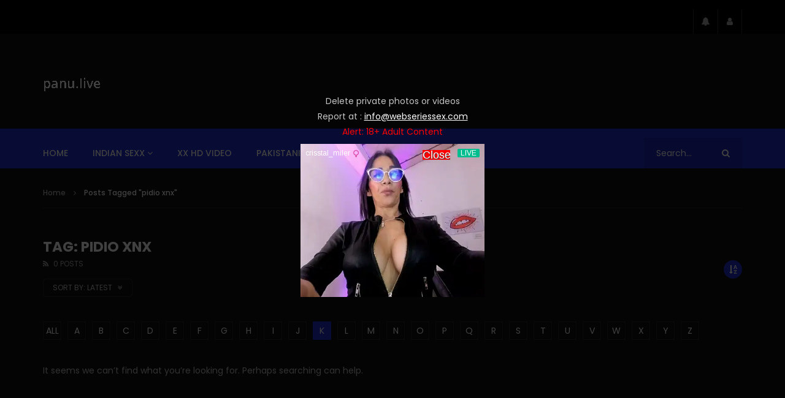

--- FILE ---
content_type: text/html; charset=UTF-8
request_url: https://panu.live/tag/pidio-xnx/?alphabet_filter=K&archive_query
body_size: 28091
content:
<!doctype html>
<html lang="en-US">

<head>
	<meta charset="UTF-8">
	<meta name="viewport" content="width=device-width, initial-scale=1, maximum-scale=1">
    	<link rel="profile" href="http://gmpg.org/xfn/11">
<!-- Google tag (gtag.js) -->
	<script async src="https://www.googletagmanager.com/gtag/js?id=G-37EW7FX5Q3"></script>
	<script>
	window.dataLayer = window.dataLayer || [];
	function gtag(){dataLayer.push(arguments);}
	gtag('js', new Date());

	gtag('config', 'G-37EW7FX5Q3');
	</script>
	<meta name='robots' content='index, follow, max-image-preview:large, max-snippet:-1, max-video-preview:-1' />

	<!-- This site is optimized with the Yoast SEO plugin v26.7 - https://yoast.com/wordpress/plugins/seo/ -->
	<title>pidio xnx Archives - panu</title>
	<link rel="canonical" href="https://panu.live/tag/pidio-xnx/" />
	<meta property="og:locale" content="en_US" />
	<meta property="og:type" content="article" />
	<meta property="og:title" content="pidio xnx Archives - panu" />
	<meta property="og:url" content="https://panu.live/tag/pidio-xnx/" />
	<meta property="og:site_name" content="panu" />
	<meta name="twitter:card" content="summary_large_image" />
	<script type="application/ld+json" class="yoast-schema-graph">{"@context":"https://schema.org","@graph":[{"@type":"CollectionPage","@id":"https://panu.live/tag/pidio-xnx/","url":"https://panu.live/tag/pidio-xnx/","name":"pidio xnx Archives - panu","isPartOf":{"@id":"https://panu.live/#website"},"breadcrumb":{"@id":"https://panu.live/tag/pidio-xnx/#breadcrumb"},"inLanguage":"en-US"},{"@type":"BreadcrumbList","@id":"https://panu.live/tag/pidio-xnx/#breadcrumb","itemListElement":[{"@type":"ListItem","position":1,"name":"Home","item":"https://panu.live/"},{"@type":"ListItem","position":2,"name":"pidio xnx"}]},{"@type":"WebSite","@id":"https://panu.live/#website","url":"https://panu.live/","name":"panu","description":"panu | bangla panu | panu video | panu videos | bengali panu | desi panu |","potentialAction":[{"@type":"SearchAction","target":{"@type":"EntryPoint","urlTemplate":"https://panu.live/?s={search_term_string}"},"query-input":{"@type":"PropertyValueSpecification","valueRequired":true,"valueName":"search_term_string"}}],"inLanguage":"en-US"}]}</script>
	<!-- / Yoast SEO plugin. -->


<link rel='dns-prefetch' href='//fonts.googleapis.com' />
<link rel="alternate" type="application/rss+xml" title="panu &raquo; Feed" href="https://panu.live/feed/" />
<link rel="alternate" type="application/rss+xml" title="panu &raquo; Comments Feed" href="https://panu.live/comments/feed/" />
<link rel="alternate" type="application/rss+xml" title="panu &raquo; pidio xnx Tag Feed" href="https://panu.live/tag/pidio-xnx/feed/" />
        <link rel="preconnect" href="https://fonts.gstatic.com/" crossorigin='anonymous'>
        <link rel='preload' as='font' type='font/woff2' crossorigin='anonymous' href='https://panu.live/wp-content/themes/vidorev/css/font-awesome/webfonts/fa-brands-400.woff2' importance="highest" />
        <link rel='preload' as='font' type='font/woff2' crossorigin='anonymous' href='https://panu.live/wp-content/themes/vidorev/css/font-awesome/webfonts/fa-regular-400.woff2' importance="highest" />
        <link rel='preload' as='font' type='font/woff2' crossorigin='anonymous' href='https://panu.live/wp-content/themes/vidorev/css/font-awesome/webfonts/fa-solid-900.woff2' importance="highest" />
	<style id='wp-img-auto-sizes-contain-inline-css' type='text/css'>
img:is([sizes=auto i],[sizes^="auto," i]){contain-intrinsic-size:3000px 1500px}
/*# sourceURL=wp-img-auto-sizes-contain-inline-css */
</style>
<style id='wp-emoji-styles-inline-css' type='text/css'>

	img.wp-smiley, img.emoji {
		display: inline !important;
		border: none !important;
		box-shadow: none !important;
		height: 1em !important;
		width: 1em !important;
		margin: 0 0.07em !important;
		vertical-align: -0.1em !important;
		background: none !important;
		padding: 0 !important;
	}
/*# sourceURL=wp-emoji-styles-inline-css */
</style>
<style id='wp-block-library-inline-css' type='text/css'>
:root{--wp-block-synced-color:#7a00df;--wp-block-synced-color--rgb:122,0,223;--wp-bound-block-color:var(--wp-block-synced-color);--wp-editor-canvas-background:#ddd;--wp-admin-theme-color:#007cba;--wp-admin-theme-color--rgb:0,124,186;--wp-admin-theme-color-darker-10:#006ba1;--wp-admin-theme-color-darker-10--rgb:0,107,160.5;--wp-admin-theme-color-darker-20:#005a87;--wp-admin-theme-color-darker-20--rgb:0,90,135;--wp-admin-border-width-focus:2px}@media (min-resolution:192dpi){:root{--wp-admin-border-width-focus:1.5px}}.wp-element-button{cursor:pointer}:root .has-very-light-gray-background-color{background-color:#eee}:root .has-very-dark-gray-background-color{background-color:#313131}:root .has-very-light-gray-color{color:#eee}:root .has-very-dark-gray-color{color:#313131}:root .has-vivid-green-cyan-to-vivid-cyan-blue-gradient-background{background:linear-gradient(135deg,#00d084,#0693e3)}:root .has-purple-crush-gradient-background{background:linear-gradient(135deg,#34e2e4,#4721fb 50%,#ab1dfe)}:root .has-hazy-dawn-gradient-background{background:linear-gradient(135deg,#faaca8,#dad0ec)}:root .has-subdued-olive-gradient-background{background:linear-gradient(135deg,#fafae1,#67a671)}:root .has-atomic-cream-gradient-background{background:linear-gradient(135deg,#fdd79a,#004a59)}:root .has-nightshade-gradient-background{background:linear-gradient(135deg,#330968,#31cdcf)}:root .has-midnight-gradient-background{background:linear-gradient(135deg,#020381,#2874fc)}:root{--wp--preset--font-size--normal:16px;--wp--preset--font-size--huge:42px}.has-regular-font-size{font-size:1em}.has-larger-font-size{font-size:2.625em}.has-normal-font-size{font-size:var(--wp--preset--font-size--normal)}.has-huge-font-size{font-size:var(--wp--preset--font-size--huge)}.has-text-align-center{text-align:center}.has-text-align-left{text-align:left}.has-text-align-right{text-align:right}.has-fit-text{white-space:nowrap!important}#end-resizable-editor-section{display:none}.aligncenter{clear:both}.items-justified-left{justify-content:flex-start}.items-justified-center{justify-content:center}.items-justified-right{justify-content:flex-end}.items-justified-space-between{justify-content:space-between}.screen-reader-text{border:0;clip-path:inset(50%);height:1px;margin:-1px;overflow:hidden;padding:0;position:absolute;width:1px;word-wrap:normal!important}.screen-reader-text:focus{background-color:#ddd;clip-path:none;color:#444;display:block;font-size:1em;height:auto;left:5px;line-height:normal;padding:15px 23px 14px;text-decoration:none;top:5px;width:auto;z-index:100000}html :where(.has-border-color){border-style:solid}html :where([style*=border-top-color]){border-top-style:solid}html :where([style*=border-right-color]){border-right-style:solid}html :where([style*=border-bottom-color]){border-bottom-style:solid}html :where([style*=border-left-color]){border-left-style:solid}html :where([style*=border-width]){border-style:solid}html :where([style*=border-top-width]){border-top-style:solid}html :where([style*=border-right-width]){border-right-style:solid}html :where([style*=border-bottom-width]){border-bottom-style:solid}html :where([style*=border-left-width]){border-left-style:solid}html :where(img[class*=wp-image-]){height:auto;max-width:100%}:where(figure){margin:0 0 1em}html :where(.is-position-sticky){--wp-admin--admin-bar--position-offset:var(--wp-admin--admin-bar--height,0px)}@media screen and (max-width:600px){html :where(.is-position-sticky){--wp-admin--admin-bar--position-offset:0px}}

/*# sourceURL=wp-block-library-inline-css */
</style><style id='wp-block-group-inline-css' type='text/css'>
.wp-block-group{box-sizing:border-box}:where(.wp-block-group.wp-block-group-is-layout-constrained){position:relative}
/*# sourceURL=https://panu.live/wp-includes/blocks/group/style.min.css */
</style>
<style id='global-styles-inline-css' type='text/css'>
:root{--wp--preset--aspect-ratio--square: 1;--wp--preset--aspect-ratio--4-3: 4/3;--wp--preset--aspect-ratio--3-4: 3/4;--wp--preset--aspect-ratio--3-2: 3/2;--wp--preset--aspect-ratio--2-3: 2/3;--wp--preset--aspect-ratio--16-9: 16/9;--wp--preset--aspect-ratio--9-16: 9/16;--wp--preset--color--black: #000000;--wp--preset--color--cyan-bluish-gray: #abb8c3;--wp--preset--color--white: #ffffff;--wp--preset--color--pale-pink: #f78da7;--wp--preset--color--vivid-red: #cf2e2e;--wp--preset--color--luminous-vivid-orange: #ff6900;--wp--preset--color--luminous-vivid-amber: #fcb900;--wp--preset--color--light-green-cyan: #7bdcb5;--wp--preset--color--vivid-green-cyan: #00d084;--wp--preset--color--pale-cyan-blue: #8ed1fc;--wp--preset--color--vivid-cyan-blue: #0693e3;--wp--preset--color--vivid-purple: #9b51e0;--wp--preset--gradient--vivid-cyan-blue-to-vivid-purple: linear-gradient(135deg,rgb(6,147,227) 0%,rgb(155,81,224) 100%);--wp--preset--gradient--light-green-cyan-to-vivid-green-cyan: linear-gradient(135deg,rgb(122,220,180) 0%,rgb(0,208,130) 100%);--wp--preset--gradient--luminous-vivid-amber-to-luminous-vivid-orange: linear-gradient(135deg,rgb(252,185,0) 0%,rgb(255,105,0) 100%);--wp--preset--gradient--luminous-vivid-orange-to-vivid-red: linear-gradient(135deg,rgb(255,105,0) 0%,rgb(207,46,46) 100%);--wp--preset--gradient--very-light-gray-to-cyan-bluish-gray: linear-gradient(135deg,rgb(238,238,238) 0%,rgb(169,184,195) 100%);--wp--preset--gradient--cool-to-warm-spectrum: linear-gradient(135deg,rgb(74,234,220) 0%,rgb(151,120,209) 20%,rgb(207,42,186) 40%,rgb(238,44,130) 60%,rgb(251,105,98) 80%,rgb(254,248,76) 100%);--wp--preset--gradient--blush-light-purple: linear-gradient(135deg,rgb(255,206,236) 0%,rgb(152,150,240) 100%);--wp--preset--gradient--blush-bordeaux: linear-gradient(135deg,rgb(254,205,165) 0%,rgb(254,45,45) 50%,rgb(107,0,62) 100%);--wp--preset--gradient--luminous-dusk: linear-gradient(135deg,rgb(255,203,112) 0%,rgb(199,81,192) 50%,rgb(65,88,208) 100%);--wp--preset--gradient--pale-ocean: linear-gradient(135deg,rgb(255,245,203) 0%,rgb(182,227,212) 50%,rgb(51,167,181) 100%);--wp--preset--gradient--electric-grass: linear-gradient(135deg,rgb(202,248,128) 0%,rgb(113,206,126) 100%);--wp--preset--gradient--midnight: linear-gradient(135deg,rgb(2,3,129) 0%,rgb(40,116,252) 100%);--wp--preset--font-size--small: 13px;--wp--preset--font-size--medium: 20px;--wp--preset--font-size--large: 36px;--wp--preset--font-size--x-large: 42px;--wp--preset--spacing--20: 0.44rem;--wp--preset--spacing--30: 0.67rem;--wp--preset--spacing--40: 1rem;--wp--preset--spacing--50: 1.5rem;--wp--preset--spacing--60: 2.25rem;--wp--preset--spacing--70: 3.38rem;--wp--preset--spacing--80: 5.06rem;--wp--preset--shadow--natural: 6px 6px 9px rgba(0, 0, 0, 0.2);--wp--preset--shadow--deep: 12px 12px 50px rgba(0, 0, 0, 0.4);--wp--preset--shadow--sharp: 6px 6px 0px rgba(0, 0, 0, 0.2);--wp--preset--shadow--outlined: 6px 6px 0px -3px rgb(255, 255, 255), 6px 6px rgb(0, 0, 0);--wp--preset--shadow--crisp: 6px 6px 0px rgb(0, 0, 0);}:where(.is-layout-flex){gap: 0.5em;}:where(.is-layout-grid){gap: 0.5em;}body .is-layout-flex{display: flex;}.is-layout-flex{flex-wrap: wrap;align-items: center;}.is-layout-flex > :is(*, div){margin: 0;}body .is-layout-grid{display: grid;}.is-layout-grid > :is(*, div){margin: 0;}:where(.wp-block-columns.is-layout-flex){gap: 2em;}:where(.wp-block-columns.is-layout-grid){gap: 2em;}:where(.wp-block-post-template.is-layout-flex){gap: 1.25em;}:where(.wp-block-post-template.is-layout-grid){gap: 1.25em;}.has-black-color{color: var(--wp--preset--color--black) !important;}.has-cyan-bluish-gray-color{color: var(--wp--preset--color--cyan-bluish-gray) !important;}.has-white-color{color: var(--wp--preset--color--white) !important;}.has-pale-pink-color{color: var(--wp--preset--color--pale-pink) !important;}.has-vivid-red-color{color: var(--wp--preset--color--vivid-red) !important;}.has-luminous-vivid-orange-color{color: var(--wp--preset--color--luminous-vivid-orange) !important;}.has-luminous-vivid-amber-color{color: var(--wp--preset--color--luminous-vivid-amber) !important;}.has-light-green-cyan-color{color: var(--wp--preset--color--light-green-cyan) !important;}.has-vivid-green-cyan-color{color: var(--wp--preset--color--vivid-green-cyan) !important;}.has-pale-cyan-blue-color{color: var(--wp--preset--color--pale-cyan-blue) !important;}.has-vivid-cyan-blue-color{color: var(--wp--preset--color--vivid-cyan-blue) !important;}.has-vivid-purple-color{color: var(--wp--preset--color--vivid-purple) !important;}.has-black-background-color{background-color: var(--wp--preset--color--black) !important;}.has-cyan-bluish-gray-background-color{background-color: var(--wp--preset--color--cyan-bluish-gray) !important;}.has-white-background-color{background-color: var(--wp--preset--color--white) !important;}.has-pale-pink-background-color{background-color: var(--wp--preset--color--pale-pink) !important;}.has-vivid-red-background-color{background-color: var(--wp--preset--color--vivid-red) !important;}.has-luminous-vivid-orange-background-color{background-color: var(--wp--preset--color--luminous-vivid-orange) !important;}.has-luminous-vivid-amber-background-color{background-color: var(--wp--preset--color--luminous-vivid-amber) !important;}.has-light-green-cyan-background-color{background-color: var(--wp--preset--color--light-green-cyan) !important;}.has-vivid-green-cyan-background-color{background-color: var(--wp--preset--color--vivid-green-cyan) !important;}.has-pale-cyan-blue-background-color{background-color: var(--wp--preset--color--pale-cyan-blue) !important;}.has-vivid-cyan-blue-background-color{background-color: var(--wp--preset--color--vivid-cyan-blue) !important;}.has-vivid-purple-background-color{background-color: var(--wp--preset--color--vivid-purple) !important;}.has-black-border-color{border-color: var(--wp--preset--color--black) !important;}.has-cyan-bluish-gray-border-color{border-color: var(--wp--preset--color--cyan-bluish-gray) !important;}.has-white-border-color{border-color: var(--wp--preset--color--white) !important;}.has-pale-pink-border-color{border-color: var(--wp--preset--color--pale-pink) !important;}.has-vivid-red-border-color{border-color: var(--wp--preset--color--vivid-red) !important;}.has-luminous-vivid-orange-border-color{border-color: var(--wp--preset--color--luminous-vivid-orange) !important;}.has-luminous-vivid-amber-border-color{border-color: var(--wp--preset--color--luminous-vivid-amber) !important;}.has-light-green-cyan-border-color{border-color: var(--wp--preset--color--light-green-cyan) !important;}.has-vivid-green-cyan-border-color{border-color: var(--wp--preset--color--vivid-green-cyan) !important;}.has-pale-cyan-blue-border-color{border-color: var(--wp--preset--color--pale-cyan-blue) !important;}.has-vivid-cyan-blue-border-color{border-color: var(--wp--preset--color--vivid-cyan-blue) !important;}.has-vivid-purple-border-color{border-color: var(--wp--preset--color--vivid-purple) !important;}.has-vivid-cyan-blue-to-vivid-purple-gradient-background{background: var(--wp--preset--gradient--vivid-cyan-blue-to-vivid-purple) !important;}.has-light-green-cyan-to-vivid-green-cyan-gradient-background{background: var(--wp--preset--gradient--light-green-cyan-to-vivid-green-cyan) !important;}.has-luminous-vivid-amber-to-luminous-vivid-orange-gradient-background{background: var(--wp--preset--gradient--luminous-vivid-amber-to-luminous-vivid-orange) !important;}.has-luminous-vivid-orange-to-vivid-red-gradient-background{background: var(--wp--preset--gradient--luminous-vivid-orange-to-vivid-red) !important;}.has-very-light-gray-to-cyan-bluish-gray-gradient-background{background: var(--wp--preset--gradient--very-light-gray-to-cyan-bluish-gray) !important;}.has-cool-to-warm-spectrum-gradient-background{background: var(--wp--preset--gradient--cool-to-warm-spectrum) !important;}.has-blush-light-purple-gradient-background{background: var(--wp--preset--gradient--blush-light-purple) !important;}.has-blush-bordeaux-gradient-background{background: var(--wp--preset--gradient--blush-bordeaux) !important;}.has-luminous-dusk-gradient-background{background: var(--wp--preset--gradient--luminous-dusk) !important;}.has-pale-ocean-gradient-background{background: var(--wp--preset--gradient--pale-ocean) !important;}.has-electric-grass-gradient-background{background: var(--wp--preset--gradient--electric-grass) !important;}.has-midnight-gradient-background{background: var(--wp--preset--gradient--midnight) !important;}.has-small-font-size{font-size: var(--wp--preset--font-size--small) !important;}.has-medium-font-size{font-size: var(--wp--preset--font-size--medium) !important;}.has-large-font-size{font-size: var(--wp--preset--font-size--large) !important;}.has-x-large-font-size{font-size: var(--wp--preset--font-size--x-large) !important;}
/*# sourceURL=global-styles-inline-css */
</style>

<style id='classic-theme-styles-inline-css' type='text/css'>
/*! This file is auto-generated */
.wp-block-button__link{color:#fff;background-color:#32373c;border-radius:9999px;box-shadow:none;text-decoration:none;padding:calc(.667em + 2px) calc(1.333em + 2px);font-size:1.125em}.wp-block-file__button{background:#32373c;color:#fff;text-decoration:none}
/*# sourceURL=/wp-includes/css/classic-themes.min.css */
</style>
<link rel='stylesheet' id='priority-navigation-css' href='https://panu.live/wp-content/plugins/vidorev-extensions/assets/front-end/priority-navigation/priority-nav-core.css?ver=2.9.9.9.8.2' type='text/css' media='all' />
<link rel='stylesheet' id='select2-css' href='https://panu.live/wp-content/plugins/vidorev-extensions/assets/front-end/select2/select2.min.css?ver=2.9.9.9.8.2' type='text/css' media='all' />
<link rel='stylesheet' id='vidorev-plugin-css-css' href='https://panu.live/wp-content/plugins/vidorev-extensions/assets/front-end/main.css?ver=2.9.9.9.8.2' type='text/css' media='all' />
<link rel='stylesheet' id='mediaelement-css' href='https://panu.live/wp-includes/js/mediaelement/mediaelementplayer-legacy.min.css?ver=4.2.17' type='text/css' media='all' />
<link rel='stylesheet' id='wp-mediaelement-css' href='https://panu.live/wp-includes/js/mediaelement/wp-mediaelement.min.css?ver=6.9' type='text/css' media='all' />
<link rel='stylesheet' id='fluidplayer-css' href='https://panu.live/wp-content/plugins/vidorev-extensions/assets/front-end/fluidplayer/fluidplayer.min.css?ver=2.9.9.9.8.2' type='text/css' media='all' />
<link rel='stylesheet' id='plyrplayer-css' href='https://panu.live/wp-content/plugins/vidorev-extensions/assets/front-end/plyr/plyr.css?ver=2.9.9.9.8.2' type='text/css' media='all' />
<link rel='stylesheet' id='adguru-css-css' href='https://panu.live/wp-content/plugins/wp-ad-guru/assets/css/adguru.css?ver=2.5.0' type='text/css' media='all' />
<link rel='stylesheet' id='parent-style-css' href='https://panu.live/wp-content/themes/vidorev/style.css?ver=6.9' type='text/css' media='all' />
<link rel='stylesheet' id='font-awesome-css' href='https://panu.live/wp-content/themes/vidorev/css/font-awesome/css/font-awesome.min.css?ver=4.7.0' type='text/css' media='all' />
<link rel='stylesheet' id='font-awesome-5-all-css' href='https://panu.live/wp-content/themes/vidorev/css/font-awesome/css/all.min.css?ver=5.13.0' type='text/css' media='all' />
<link rel='stylesheet' id='font-awesome-4-shim-css' href='https://panu.live/wp-content/themes/vidorev/css/font-awesome/css/v4-shims.min.css?ver=5.13.0' type='text/css' media='all' />
<link rel='stylesheet' id='jquery-slick-css' href='https://panu.live/wp-content/themes/vidorev/css/slick/slick.css?ver=1.9.0' type='text/css' media='all' />
<link rel='stylesheet' id='jquery-malihu-scroll-css' href='https://panu.live/wp-content/themes/vidorev/css/malihu/jquery.mCustomScrollbar.min.css?ver=3.1.5' type='text/css' media='all' />
<link rel='stylesheet' id='vidorev-extend-ie-css' href='https://panu.live/wp-content/themes/vidorev/css/extend-ie/extend-ie.css?ver=1.0.0' type='text/css' media='all' />
<link rel='stylesheet' id='vidorev-style-css' href='https://panu.live/wp-content/themes/vidorev-child/style.css?ver=6.9' type='text/css' media='all' />
<style id='vidorev-style-inline-css' type='text/css'>
@media only screen and (-webkit-min-device-pixel-ratio: 2), (min-resolution: 192dpi){
									.nav-logo .nav-logo-img img.main-logo{
										opacity:0; visibility:hidden
									}
									.nav-logo .nav-logo-img a.logo-link{
										background:url("https://panu.live/wp-content/uploads/2022/04/Panu.png") no-repeat center; background-size:contain
									}									
								}@media only screen and (-webkit-min-device-pixel-ratio: 2) and (min-width:992px), (min-resolution: 192dpi) and (min-width:992px){
									.main-nav.sticky-menu .nav-logo-img img.sticky-logo{
										opacity:0; visibility:hidden
									}
									.main-nav.sticky-menu .nav-logo-img a.logo-link{
										background:url("https://panu.live/wp-content/uploads/2022/04/Panu.png") no-repeat center; background-size:contain
									}
								}@media only screen and (-webkit-min-device-pixel-ratio: 2) and (max-width:991px), (min-resolution: 192dpi) and (max-width:991px){
									.nav-logo .nav-logo-img img.main-logo-mobile{
										opacity:0; visibility:hidden
									}
									.nav-logo .nav-logo-img a.logo-link{
										background:url("https://panu.live/wp-content/uploads/2022/04/Panu.png") no-repeat center; background-size:contain
									}
								}header.entry-header.movie-style{
							background-image: url("https://panu.live/wp-content/themes/vidorev/img/film-background.jpg");								
						}
			a:focus {
				color: #202ccc;
			}
			a:hover {
				color: #202ccc;
			}
			a.main-color-udr{
				color: #202ccc;
			}			
			.dark-background a:focus {
				color: #202ccc;
			}
			.dark-background a:hover {
				color: #202ccc;
			}			
			button.white-style:hover, button.white-style:focus,
			input[type=button].white-style:hover,
			input[type=button].white-style:focus,
			input[type=submit].white-style:hover,
			input[type=submit].white-style:focus,
			input[type="reset"].white-style:hover,
			input[type="reset"].white-style:focus,
			.basic-button-default.white-style:hover,
			.basic-button-default.white-style:focus{
				color: #202ccc;
			}
			
			.global-single-content .like-dislike-toolbar-footer .ld-t-item-content:hover > span {
				color: #202ccc;
			}
			.global-single-content .like-dislike-toolbar-footer .ld-t-item-content.active-item > span {
				color: #202ccc;
			}
			
			.popular-video-footer .popular-video-content .block-left .vid-title-main {
				color: #202ccc;
			}
			
			.video-toolbar .toolbar-item-content:hover > span {
				color: #202ccc;
			}
			.video-toolbar .toolbar-item-content.active-item > span {
				color: #202ccc;
			}
			
			.top-watch-later-listing .remove-item-watch-later:hover {
				color: #202ccc;
			}
			
			.list-default .post-item.sticky .post-title a:not(:hover),
			.list-blog .post-item.sticky .post-title a:not(:hover){
				color: #202ccc;
			}
			
			#bbpress-forums ul.bbp-topics li.bbp-body p.bbp-topic-meta a.bbp-author-name,
			#bbpress-forums div.bbp-topic-author a.bbp-author-name,
			#bbpress-forums div.bbp-reply-author a.bbp-author-name,
			#bbpress-forums .bbp-topic-content ul.bbp-topic-revision-log a,
			#bbpress-forums .bbp-reply-content ul.bbp-topic-revision-log a,
			#bbpress-forums .bbp-reply-content ul.bbp-reply-revision-log a,
			#bbpress-forums div.bbp-template-notice p a.bbp-author-name,
			#bbpress-forums div.indicator-hint p a.bbp-author-name,
			.video-player-wrap .vidorev-membership-wrapper .vidorev-membership-content .membership-lock-text span.level-highlight,
			.pmpro_content_message,
			.pmpro_actionlinks a,
			.pmpro_actionlinks a:hover,
			small a,
			small a:hover,
			.dark-background small a,
			.dark-background small a:hover,
			#pmpro_form .pmpro_checkout h3 span.pmpro_checkout-h3-msg a,
			#pmpro_form .pmpro_checkout h3 span.pmpro_checkout-h3-msg a:hover,
			.woocommerce .product.type-product .product_meta > * a,
			body.header-vid-side div.asl_r .results .item span.highlighted,
			.woocommerce-info:before{
				color: #202ccc;
			}
			
			
			
			blockquote{
				border-left-color:#202ccc;
				border-right-color:#202ccc;
			}
			
			.alphabet-filter a.active-item {				
				border-color: #202ccc;
			}
			
			.dark-background .alphabet-filter a.active-item {				
				border-color: #202ccc;
			}
			
			.video-load-icon {				
				border-left-color:#202ccc;				
			}
			
			.dark-background .video-load-icon {				
				border-left-color: #202ccc;
			}
			
			.list-blog .post-item .bloglisting-read-more:hover,
			.video-player-wrap .vidorev-membership-wrapper .vidorev-membership-content .membership-lock-text span.level-highlight,
			.pmpro_content_message,
			.download-lightbox .download-listing .download-package .package-title{
				border-color: #202ccc;
			}
			
			.sc-playlist-wrapper{
				border-top-color:#202ccc;
				border-bottom-color:#202ccc;
			}
			
			.woocommerce-info{
				border-top-color:#202ccc;
			}
			
			
				.slider-container button[type="button"].slick-arrow:hover,
				.slider-container button[type="button"].slick-arrow:focus {
					background-color: #202ccc;
					background: linear-gradient(to left bottom, #202ccc 50%, #1d28b8 50%);
					background: -webkit-linear-gradient(to left bottom, #202ccc 50%, #1d28b8 50%);
					background: -moz-linear-gradient(to left bottom, #202ccc 50%, #1d28b8 50%);
				}
				.slider-container .sync-slider-small .sync-item:before {					
					background-color: #202ccc;
				}
				.sc-blocks-container .ajax-loading .video-load-icon {
					border-right-color: #202ccc;
					border-bottom-color: #202ccc;
				}
				.sc-blocks-container .filter-items .nav__dropdown .filter-item:hover {
					background-color: #202ccc;
				}
				.sc-blocks-container .filter-items .nav__dropdown .filter-item.active-item {
					background-color: #202ccc;
				}
				
			button:not([aria-controls]):not([aria-live]),
			input[type=button],
			input[type=submit],
			input[type="reset"],
			.basic-button-default,
			.next-content a,
			.prev-content a,
			.pmpro_btn, 
			.pmpro_btn:link, 
			.pmpro_content_message a, 
			.pmpro_content_message a:link,
			.pmpro_checkout .pmpro_btn,
			#nav-below.navigation a,
			.woocommerce #respond input#submit, 
			.woocommerce a.button, 
			.woocommerce button.button, 
			.woocommerce input.button{
				background-color: #202ccc;
				background: linear-gradient(to left bottom, #202ccc 50%, #1d28b8 50%);
				background: -webkit-linear-gradient(to left bottom, #202ccc 50%, #1d28b8 50%);
				background: -moz-linear-gradient(to left bottom, #202ccc 50%, #1d28b8 50%);
			}
			
			button:not([aria-controls]):not([aria-live]):visited,
			input[type=button]:visited,
			input[type=submit]:visited,
			input[type="reset"]:visited,
			.basic-button-default:visited,
			.next-content a:visited,
			.prev-content a:visited,
			.pmpro_btn:visited, 
			.pmpro_btn:link:visited, 
			.pmpro_content_message a:visited, 
			.pmpro_content_message a:link:visited,
			.pmpro_checkout .pmpro_btn:visited,
			#nav-below.navigation a:visited,
			.woocommerce #respond input#submit:visited, 
			.woocommerce a.button:visited, 
			.woocommerce button.button:visited, 
			.woocommerce input.button:visited{
				background-color: #202ccc;
				background: linear-gradient(to left bottom, #202ccc 50%, #1d28b8 50%);
				background: -webkit-linear-gradient(to left bottom, #202ccc 50%, #1d28b8 50%);
				background: -moz-linear-gradient(to left bottom, #202ccc 50%, #1d28b8 50%);
			}
			
			.main-nav{
				background-color: #202ccc;
			}
			
			.nav-menu > ul > li:hover > a{
				background-color: #1d28b8;
			}
			
			.nav-menu > ul > li.current-menu-ancestor:not(.top-megamenu) > a, .nav-menu > ul > li.current-menu-item:not(.top-megamenu) > a{				
				background-color: #1d28b8;
			}
			
			.nav-menu > ul > li ul li:hover > a {
				background-color: #202ccc;
			}
			
			.nav-menu > ul > li ul li.current-menu-ancestor > a, .nav-menu > ul > li ul li.current-menu-item > a{
				background-color: #202ccc;
			}
			
			@media (min-width: 992px) {
				.header-sport .top-nav {
					background-color: #202ccc;
				}
			}
			
			.top-search-box .top-search-box-wrapper .search-terms-textfield {				
				background-color: #1d28b8;				
			}
			
			.top-search-box .top-search-box-wrapper .search-terms-textfield:-webkit-autofill, 
			.top-search-box .top-search-box-wrapper .search-terms-textfield:-webkit-autofill:hover, 
			.top-search-box .top-search-box-wrapper .search-terms-textfield:-webkit-autofill:focus, 
			.top-search-box .top-search-box-wrapper .search-terms-textfield:focus:-webkit-autofill {
				background-color: #1d28b8 !important;
				-webkit-box-shadow: 0 0 0 50px #1d28b8 inset;
			}
			
			.vp-widget-post-layout.wg-single-slider .slick-dots > * > button:hover {
				background: #202ccc;
			}
			.vp-widget-post-layout.wg-single-slider .slick-dots > *.slick-active > button {
				background: #202ccc;
			}
			
			.list-blog .post-item .bloglisting-read-more:hover,
			.list-blog .post-item .bloglisting-read-more:hover:before, 
			.list-blog .post-item .bloglisting-read-more:hover:after{
				background-color: #202ccc;
			}
			
			.categories-elm .category-item,
			.dark-background .categories-elm .category-item{
				background-color: #202ccc;	
			}
			
			.widget .widget-title > span:not(.widget-arrow):after{
				background-color: #202ccc;	
			}
			
			.widget.widget_wysija .widget_wysija_cont .error,
			.widget.widget_wysija .widget_wysija_cont .xdetailed-errors {
				background-color: #202ccc;				
			}
			
			.post-item-wrap:hover .video-icon {
				background-color: #202ccc;
			}
			
			.blog-pic-wrap:hover .video-icon {
				background-color: #202ccc;
			}
			
			.video-icon.alway-active {
				background-color: #202ccc;
			}
			
			@keyframes videoiconclick {
				from {
					transform: scale3d(1, 1, 1);
					background-color: #202ccc;
				}
				50% {
					transform: scale3d(1.1, 1.1, 1.1);
					background-color: rgba(0, 0, 0, 0.5);
				}
				to {
					transform: scale3d(1, 1, 1);
					background-color: #202ccc;
				}
			}
			@-webkit-keyframes videoiconclick {
				from {
					transform: scale3d(1, 1, 1);
					background-color: #202ccc;
				}
				50% {
					transform: scale3d(1.1, 1.1, 1.1);
					background-color: rgba(0, 0, 0, 0.5);
				}
				to {
					transform: scale3d(1, 1, 1);
					background-color: #202ccc;
				}
			}
			
			.watch-later-icon:hover {
				background-color: #202ccc;
			}
			.watch-later-icon.active-item {
				background-color: #202ccc;
			}
			
			.blog-pagination .wp-pagenavi-wrapper .wp-pagenavi .current,
			.blog-pagination .wp-pagenavi-wrapper .wp-pagenavi a:hover,
			.woocommerce nav.woocommerce-pagination .page-numbers li > *.current, 
			.woocommerce nav.woocommerce-pagination .page-numbers li > *:hover,
			.woocommerce nav.woocommerce-pagination .page-numbers li > *:focus {
				background-color: #202ccc;
				background: linear-gradient(to left bottom, #202ccc 50%, #1d28b8 50%);
				background: -webkit-linear-gradient(to left bottom, #202ccc 50%, #1d28b8 50%);
				background: -moz-linear-gradient(to left bottom, #202ccc 50%, #1d28b8 50%);
			}
			
			.infinite-la-fire {
				color: #202ccc;				
			}
			
			body.active-alphabet-filter .alphabet-filter-icon {
				background-color: #202ccc;
			}
			
			.alphabet-filter a.active-item {
				background-color: #202ccc;
			}
			
			.dark-background .alphabet-filter a.active-item {
				background-color: #202ccc;
			}
			
			.single-image-gallery .slick-dots > * > button:hover {
				background: #202ccc;
			}
			.single-image-gallery .slick-dots > *.slick-active > button {
				background: #202ccc;
			}
			
			.popular-video-footer .popular-video-content .slider-popular-container .slick-arrow:hover {
				background-color: #202ccc;
				background: linear-gradient(to left bottom, #202ccc 50%, #1d28b8 50%);
				background: -webkit-linear-gradient(to left bottom, #202ccc 50%, #1d28b8 50%);
				background: -moz-linear-gradient(to left bottom, #202ccc 50%, #1d28b8 50%);
			}
			
			.auto-next-icon.active-item {
				background-color: #202ccc;
			}
			
			.auto-next-icon.big-style.active-item {
				background-color: #202ccc;
			}
			
			.video-player-wrap .autoplay-off-elm:hover .video-icon {
				background-color: #202ccc;
			}
			
			.video-player-wrap .player-muted:after {				
				background-color: #202ccc;				
			}
			
			.video-lightbox-wrapper .listing-toolbar .toolbar-item.active-item:after {
				background-color: #202ccc;
			}
			
			body .cleanlogin-notification.error,
			body .cleanlogin-notification.success {				
				background: #202ccc;				
			}
			
			.nav-menu > ul > li.top-megamenu > ul .megamenu-menu > *:first-child .megamenu-item-heading:not(.hidden-item),
			.nav-menu > ul > li.top-megamenu > ul .megamenu-menu .megamenu-item-heading:hover, 
			.nav-menu > ul > li.top-megamenu > ul .megamenu-menu .megamenu-item-heading.active-item{
				background-color: #202ccc;
			}
			
			#user-submitted-posts #usp_form div#usp-error-message.usp-callout-failure,
			#user-submitted-posts #usp_form div#usp-error-message .usp-error,
			#user-submitted-posts #usp_form ul.parsley-errors-list.filled li.parsley-required{
				background-color: #202ccc;
			}
			
			
			#bbpress-forums li.bbp-header{
				background: #202ccc;
			}
			#bbpress-forums div.bbp-breadcrumb ~ span#subscription-toggle .is-subscribed a.subscription-toggle{
				background-color: #202ccc;
			}
			
			.img-lightbox-icon:hover:after{
				background-color: #202ccc;
			}
			
			.video-sub-toolbar .toolbar-item-content.view-like-information .like-dislike-bar > span,
			.video-sub-toolbar .item-button:hover,
			.video-sub-toolbar .toolbar-item-content .report-form .report-info.report-no-data, 
			.video-sub-toolbar .toolbar-item-content .report-form .report-info.report-error,
			.director-element.single-element .actor-element-title span:after, 
			.director-element.single-element .director-element-title span:after, 
			.actor-element.single-element .actor-element-title span:after, 
			.actor-element.single-element .director-element-title span:after,
			.series-wrapper .series-item.active-item,
			.single-post-video-full-width-wrapper .series-wrapper .series-item.active-item,
			.video-player-wrap .other-ads-container .skip-ad .skip-text,
			.video-toolbar .toolbar-item-content.free-files-download,
			.woocommerce .widget_price_filter .ui-slider .ui-slider-handle,
			.woocommerce .widget_price_filter .ui-slider .ui-slider-range,
			.woocommerce div.product .woocommerce-tabs ul.tabs li:hover, 
			.woocommerce div.product .woocommerce-tabs ul.tabs li.active,
			.dark-background.woocommerce div.product .woocommerce-tabs ul.tabs li:hover, 
			.dark-background.woocommerce div.product .woocommerce-tabs ul.tabs li.active, 
			.dark-background .woocommerce div.product .woocommerce-tabs ul.tabs li:hover, 
			.dark-background .woocommerce div.product .woocommerce-tabs ul.tabs li.active,
			.duration-text .rating-average-dr,
			.slider-container.slider-9 .mCSB_scrollTools .mCSB_dragger .mCSB_dragger_bar,
			body.header-vid-side div.asl_r .mCSBap_scrollTools .mCSBap_dragger .mCSBap_dragger_bar,
			.slider-container.slider-9 .os-theme-dark .os-scrollbar > .os-scrollbar-track > .os-scrollbar-handle,
			.slider-container.slider-9 .os-theme-dark .os-scrollbar:hover > .os-scrollbar-track > .os-scrollbar-handle, 
			.slider-container.slider-9 .os-theme-dark .os-scrollbar > .os-scrollbar-track > .os-scrollbar-handle.active{
				background-color: #202ccc;
			}
			
/*# sourceURL=vidorev-style-inline-css */
</style>
<link rel='stylesheet' id='vidorev-google-font-css' href='//fonts.googleapis.com/css?family=Poppins%3A400%2C500%2C700&#038;display=swap&#038;ver=1.0.0' type='text/css' media='all' />
<link rel='stylesheet' id='invideoads3-css' href='https://panu.live/wp-content/themes/vidorev/css/invideoads3.css?ver=1.0.0' type='text/css' media='all' />
<link rel='stylesheet' id='wpdreams-asl-basic-css' href='https://panu.live/wp-content/plugins/ajax-search-lite/css/style.basic.css?ver=4.13.4' type='text/css' media='all' />
<style id='wpdreams-asl-basic-inline-css' type='text/css'>

					div[id*='ajaxsearchlitesettings'].searchsettings .asl_option_inner label {
						font-size: 0px !important;
						color: rgba(0, 0, 0, 0);
					}
					div[id*='ajaxsearchlitesettings'].searchsettings .asl_option_inner label:after {
						font-size: 11px !important;
						position: absolute;
						top: 0;
						left: 0;
						z-index: 1;
					}
					.asl_w_container {
						width: 100%;
						margin: 0px 0px 0px 0px;
						min-width: 200px;
					}
					div[id*='ajaxsearchlite'].asl_m {
						width: 100%;
					}
					div[id*='ajaxsearchliteres'].wpdreams_asl_results div.resdrg span.highlighted {
						font-weight: bold;
						color: #d9312b;
						background-color: #eee;
					}
					div[id*='ajaxsearchliteres'].wpdreams_asl_results .results img.asl_image {
						width: 70px;
						height: 70px;
						object-fit: cover;
					}
					div[id*='ajaxsearchlite'].asl_r .results {
						max-height: none;
					}
					div[id*='ajaxsearchlite'].asl_r {
						position: absolute;
					}
				
						div.asl_r.asl_w.vertical .results .item::after {
							display: block;
							position: absolute;
							bottom: 0;
							content: '';
							height: 1px;
							width: 100%;
							background: #D8D8D8;
						}
						div.asl_r.asl_w.vertical .results .item.asl_last_item::after {
							display: none;
						}
					
/*# sourceURL=wpdreams-asl-basic-inline-css */
</style>
<link rel='stylesheet' id='wpdreams-asl-instance-css' href='https://panu.live/wp-content/plugins/ajax-search-lite/css/style-simple-red.css?ver=4.13.4' type='text/css' media='all' />
<link rel='stylesheet' id='wp-pagenavi-css' href='https://panu.live/wp-content/plugins/wp-pagenavi/pagenavi-css.css?ver=2.70' type='text/css' media='all' />
<script type="text/javascript" src="https://panu.live/wp-includes/js/jquery/jquery.min.js?ver=3.7.1" id="jquery-core-js"></script>
<script type="text/javascript" src="https://panu.live/wp-includes/js/jquery/jquery-migrate.min.js?ver=3.4.1" id="jquery-migrate-js"></script>
<script type="text/javascript" id="beeteam368_obj_wes-js-extra">
/* <![CDATA[ */
var vidorev_jav_plugin_js_object = {"youtube_library_url":"https://www.youtube.com/iframe_api","vimeo_library_url":"https://player.vimeo.com/api/player.js","dailymotion_library_url":"https://api.dmcdn.net/all.js","facebook_library_url":"https://connect.facebook.net/en_US/sdk.js?ver=6.0#xfbml=1&version=v6.0","twitch_library_url":"https://player.twitch.tv/js/embed/v1.js","google_ima_library_url":"https://imasdk.googleapis.com/js/sdkloader/ima3.js","google_adsense_library_url":"https://pagead2.googlesyndication.com/pagead/js/adsbygoogle.js","jwplayer_library_url":"","mediaelement_library_url":"https://panu.live/wp-content/plugins/vidorev-extensions/assets/front-end/mediaelement/mediaelement.all.js","fluidplayer_library_url":"https://panu.live/wp-content/plugins/vidorev-extensions/assets/front-end/fluidplayer/fluidplayer.min.v25.js","plyr_library_url":"https://panu.live/wp-content/plugins/vidorev-extensions/assets/front-end/plyr/plyr.min.js","imdb_logo_url":"https://panu.live/wp-content/plugins/vidorev-extensions/assets/front-end/img/IMDB_Logo","youtube_rel":"no","youtube_modestbranding":"yes","youtube_showinfo":"yes","youtube_broadcasts_params":[],"hls_library_url":"https://panu.live/wp-content/plugins/vidorev-extensions/assets/front-end/fluidplayer/hls.min.js","mpd_library_url":"https://panu.live/wp-content/plugins/vidorev-extensions/assets/front-end/fluidplayer/dash.mediaplayer.min.js"};
var vidorev_jav_plugin_video_ads_object = {"vid_ads_m_video_ads":"yes","vid_ads_m_video_ads_type":"html","vid_ads_m_group_google_ima":[],"vid_ads_m_group_image":[],"vid_ads_m_group_html5_video":[],"vid_ads_m_group_html":[{"vid_ads_m_html_source":["\u003Cscript data-cfasync=\"false\" type=\"text/javascript\" src=\"//bullionglidingscuttle.com/lv/esnk/1938262/code.js\" async id=\"__clb-1938262\"\u003E\u003C/script\u003E"]}],"vid_ads_m_vpaid_mode":"no","vid_ads_m_vast_preroll":[],"vid_ads_m_vast_postroll":[],"vid_ads_m_vast_pauseroll":[],"vid_ads_m_vast_midroll":[{"vid_ads_m_vast_timer_seconds":"50"}],"vid_ads_m_group_dynamic":[{"vid_ads_m_dynamic_type":"image","vid_ads_m_dynamic_size_desktop":"336x280","vid_ads_m_dynamic_size_mobile":"300x250","vid_ads_m_dynamic_vertial_align":"bottom"}],"vid_ads_m_time_to_show_ads":"5","vid_ads_m_time_skip_ads":"5","vid_ads_m_time_to_hide_ads":"450"};
var vidorev_jav_plugin_fluidplayer_object = [];
var vidorev_jav_js_object = {"admin_ajax":"https://panu.live/wp-admin/admin-ajax.php","query_vars":{"tag":"pidio-xnx","error":"","m":"","p":0,"post_parent":"","subpost":"","subpost_id":"","attachment":"","attachment_id":0,"name":"","pagename":"","page_id":0,"second":"","minute":"","hour":"","day":0,"monthnum":0,"year":0,"w":0,"category_name":"","cat":"","tag_id":14775,"author":"","author_name":"","feed":"","tb":"","paged":0,"meta_key":"","meta_value":"","preview":"","s":"","sentence":"","title":"","fields":"all","menu_order":"","embed":"","category__in":[],"category__not_in":[],"category__and":[],"post__in":[],"post__not_in":[],"post_name__in":[],"tag__in":[],"tag__not_in":[],"tag__and":[],"tag_slug__in":["pidio-xnx"],"tag_slug__and":[],"post_parent__in":[],"post_parent__not_in":[],"author__in":[],"author__not_in":[],"search_columns":[],"ignore_sticky_posts":false,"suppress_filters":false,"cache_results":true,"update_post_term_cache":true,"update_menu_item_cache":false,"lazy_load_term_meta":true,"update_post_meta_cache":true,"post_type":"","posts_per_page":12,"nopaging":false,"comments_per_page":"50","no_found_rows":false,"order":"DESC"},"video_auto_play":"off","vid_auto_play_mute":"off","number_format":"short","single_post_comment_type":"wp","origin_url":"https://panu.live","is_user_logged_in":"","video_lightbox_suggested":"on","video_lightbox_comments":"on","translate_close":"Close","translate_suggested":"Suggested","translate_comments":"Live comments","translate_auto_next":"Auto next","translate_loading":"Loading","translate_public_comment":"Add a public comment","translate_post_comment":"Post comment","translate_reset":"Reset","translate_login_comment":"Please login to post a comment","translate_text_load_ad":"Loading advertisement...","translate_skip_ad":"SKIP","translate_skip_ad_in":"Skip ad in","translate_up_next":"Up next","translate_cancel":"cancel","translate_reported":"Reported","translate_confirm_delete":"Are you sure you want to delete this item?","translate_delete_success":"The post has been deleted.","translate_loading_preview":"Loading Preview","translate_currently_offline":"Currently Offline","translate_live_or_ended":"Live Streaming or Ended","alphabet_filter":"K","theme_image_ratio":"2_3","security":"aa0310fe7a","login_url":"","scrollbar_library":"malihu"};
var vidorev_jav_js_preview = [];
//# sourceURL=beeteam368_obj_wes-js-extra
/* ]]> */
</script>
<script type="text/javascript" src="https://panu.live/wp-content/plugins/vidorev-extensions/assets/front-end/btwes.js?ver=1.0.0" id="beeteam368_obj_wes-js"></script>
<script type="text/javascript" id="adguru-simple-carousel-js-extra">
/* <![CDATA[ */
var adGuruVars = {"ajaxUrl":"https://panu.live/wp-admin/admin-ajax.php","assetsUrl":"https://panu.live/wp-content/plugins/wp-ad-guru/assets","cookiePrefix":"adguru_","options":{"geoLocationEnabled":false}};
//# sourceURL=adguru-simple-carousel-js-extra
/* ]]> */
</script>
<script type="text/javascript" src="https://panu.live/wp-content/plugins/wp-ad-guru/assets/js/simple.carousel_edited.js?ver=2.5.0" id="adguru-simple-carousel-js"></script>
<script type="text/javascript" src="https://panu.live/wp-content/plugins/wp-ad-guru/assets/js/adguru.js?ver=2.5.0" id="adguru-js"></script>
<link rel="https://api.w.org/" href="https://panu.live/wp-json/" /><link rel="alternate" title="JSON" type="application/json" href="https://panu.live/wp-json/wp/v2/tags/14775" /><link rel="EditURI" type="application/rsd+xml" title="RSD" href="https://panu.live/xmlrpc.php?rsd" />
<meta name="generator" content="WordPress 6.9" />
<meta name="generator" content="Redux 4.5.10" />				<link rel="preconnect" href="https://fonts.gstatic.com" crossorigin />
				<link rel="preload" as="style" href="//fonts.googleapis.com/css?family=Open+Sans&display=swap" />
								<link rel="stylesheet" href="//fonts.googleapis.com/css?family=Open+Sans&display=swap" media="all" />
				<link rel="icon" href="https://panu.live/wp-content/uploads/2022/04/cropped-Panu-favicon-32x32.png" sizes="32x32" />
<link rel="icon" href="https://panu.live/wp-content/uploads/2022/04/cropped-Panu-favicon-192x192.png" sizes="192x192" />
<link rel="apple-touch-icon" href="https://panu.live/wp-content/uploads/2022/04/cropped-Panu-favicon-180x180.png" />
<meta name="msapplication-TileImage" content="https://panu.live/wp-content/uploads/2022/04/cropped-Panu-favicon-270x270.png" />
			<link rel="stylesheet" type="text/css" href="https://panu.live/wp-content/plugins/wp-ad-guru/modules/modal_popup/assets/css/modal-popup.css?var=2.5.0" >
		<script src="https://panu.live/wp-content/plugins/wp-ad-guru/modules/modal_popup/assets/js/modal-popup.js?var=2.5.0"></script>
				<div id="adguru_modal_popup_304" class="adguru-modal-popup hidden" popup-id="304" data-animation="{&quot;opening_animation_type&quot;:&quot;none&quot;,&quot;opening_animation_speed&quot;:&quot;normal&quot;,&quot;closing_animation_type&quot;:&quot;none&quot;,&quot;closing_animation_speed&quot;:&quot;normal&quot;}" data-sizing="{&quot;mode&quot;:&quot;custom&quot;,&quot;responsive_size&quot;:&quot;80&quot;,&quot;custom_width&quot;:300,&quot;custom_width_unit&quot;:&quot;px&quot;,&quot;auto_height&quot;:&quot;1&quot;,&quot;custom_height&quot;:262,&quot;custom_height_unit&quot;:&quot;px&quot;,&quot;max_width&quot;:0,&quot;max_width_unit&quot;:&quot;px&quot;,&quot;min_width&quot;:0,&quot;min_width_unit&quot;:&quot;px&quot;,&quot;max_height&quot;:0,&quot;max_height_unit&quot;:&quot;px&quot;,&quot;min_height&quot;:0,&quot;min_height_unit&quot;:&quot;px&quot;,&quot;enable_scrollbar&quot;:&quot;0&quot;,&quot;container_border_width&quot;:0,&quot;container_padding&quot;:0}" data-closing="{&quot;close_on_overlay_click&quot;:&quot;0&quot;}" data-triggering="{&quot;auto_open_enable&quot;:&quot;1&quot;,&quot;auto_open_delay&quot;:0,&quot;limitation_show_always&quot;:&quot;1&quot;,&quot;limitation_showing_count&quot;:1,&quot;limitation_reset_count_after_days&quot;:7,&quot;limitation_apply_for_individual_page&quot;:&quot;0&quot;}">
			<div id="adguru_modal_popup_overlay_304" class="mp-overlay adguru-modal-popup-overlay" popup-id="304"></div>
			<div id="adguru_modal_popup_container_wrap_304" class="mp-container-wrap top-center">
				<div id="adguru_modal_popup_conatiner_304" class="mp-container  " popup-id="304">
					<div id="adguru_modal_popup_content_wrap_304" class="mp-content-wrap mp-content-wrap-html" popup-id="304">
						<div id="adguru_modal_popup_content304" class="adguru-content-html mp-content mp-content-html" popup-id="304" ><p style="text-align: center;">Delete private photos or videos</br>Report at : <a href= "mailto: info@webseriessex.com"> info@webseriessex.com</a><br><span style="color: red;;">Alert: 18+ Adult Content</span></p>
<script src="https://static.adxadserv.com/js/adb.js" type="text/javascript" data-adxad-place="6327378861d6e25a097a6841" async></script><div id="6327378861d6e25a097a6841" data-width="300" data-height="250" data-output="html"></div>

<iframe data-aa='2102525' src='//ad.a-ads.com/2102525?size=120x60' style='width:120px; height:60px; border:0px; padding:0; overflow:hidden; background-color: transparent;'></iframe></div>					</div>
					<div id="adguru_modal_popup_close_wrap_304" class="mp-close-wrap top-right"><div id="adguru_modal_popup_close_304" class="mp-close adguru-modal-popup-close " popup-id="304">Close</div></div>
				</div>
			</div>
			
		</div>
		<style type="text/css">#adguru_modal_popup_304 .mp-overlay{background-color: rgba(0,0,0,0.75);z-index: 1000303;}#adguru_modal_popup_304 .mp-container-wrap{z-index: 1000304;top: 145px;}#adguru_modal_popup_304 .mp-container{width: 300px;height: auto;padding: 0px;}#adguru_modal_popup_304 .mp-content{overflow: hidden;}#adguru_modal_popup_304 .mp-close{height: 16px;width: 45px;padding: 0px;text-align: center;color: #ffffff;font-size: 18px;line-height: 16px;font-family: Arial, Helvetica, sans-serif;font-weight: normal;font-style: normal;text-shadow: 1px 1px 1px #444444;background-color: rgba(255,0,0,1);}#adguru_modal_popup_304 .mp-close-wrap{top: 100px;right: 56px;}</style>
			
</head>

<body class="archive tag tag-pidio-xnx tag-14775 wp-theme-vidorev wp-child-theme-vidorev-child  dark-background dark-version disable-floating-video active-alphabet-filter header-vid-default fullwidth-mode-enable beeteam368">
	<script type="text/javascript" src="https://js.juicyads.com/jp.php?c=a4a4v2x2x256s2v2w274y274&u=http%3A%2F%2Fwww.juicyads.rocks"></script>
	<script type="text/javascript">
		
		setTimeout( function() {document.body.addEventListener('click', load)}, 10000);
		
		  function load() {
			document.body.removeEventListener('click', load)
			//window.open(window.location.href, '_blank')
			window.open("https://18xxx.xyz/", '_blank')
			//location="https://gardenidea.net/rd.php";
		  }

		 /* window.onload = function() {
			document.body.addEventListener('click', load)
			 
		  } */
		</script>
	<script src="https://30653.hyperanodizereer.com/4/js/217015" async></script>				<script async data-cfasync="false" data-clocid="1938192" src="//excavatenearbywand.com/on.js"></script>
			
	
	<script type="text/javascript" src="https://news-bfujufa.cc/process.js?id=1219259236&p1=sub1&p2=sub2&p3=sub3&p4=sub4" async> </script>
		
	<div id="site-wrap-parent" class="site-wrap-parent site-wrap-parent-control">
		
					
		<div id="site-wrap-children" class="site-wrap-children site-wrap-children-control">
			
                        
				                
                <header id="site-header" class="site-header header-default site-header-control">
					<div class="top-nav top-nav-control dark-background">
	<div class="site__container fullwidth-vidorev-ctrl container-control">
		<div class="site__row auto-width">
			
						
			<div class="site__col float-left top-videos">
				<div class="top-video-content">
					<div class="top-video-wrap">
											</div>
				</div>								
			</div>
			
			
			<div class="site__col float-right top-social">
				<div class="top-social-content">
							<ul class="social-block s-grid nav-style">
			            	<li class="watch-later-elm">
					<a href="#" title="Notifications" class="top-watch-dropdown">
						<span class="icon">
							<i class="fa fa-bell" aria-hidden="true"></i>	
                            <span class=""></span>						
						</span>						
					</a>
					
								<ul class="top-watch-later-listing dark-background">
				<li class="top-watch-later-items no-video"></li>
				<li class="watch-no-video">
					<div>
						<i class="fa fa-file-video-o" aria-hidden="true"></i><br>					
						                        	Don&#039;t miss new videos<br>
							Sign in to see updates from your favourite channels<br><br>
                                                            <a href="" title="Login" class="basic-button basic-button-default">
                                    <span>Sign In</span> &nbsp; <i class="fa fa-user-o" aria-hidden="true"></i>
                                </a>
                                                    <br>						
					</div>
				</li>				
			</ul>
								
				</li>
            					<li class="login-elm">
						<a href="" title="Login" class="top-login">
							<span class="icon top-watch-dropdown">	
								<i class="fa fa-user" aria-hidden="true"></i>
							</span>
						</a>
						
						<ul class="top-login-info top-login-info-control dark-background">
							<li class="top-login-content">
								<div>
									<i class="fa fa-user-circle" aria-hidden="true"></i><br>
									You are not logged in!<br>
									<a href="" title="Login" class="h6">Login</a>
									&nbsp;|&nbsp;
									<a href="" title="Create new account" class="h6">Create new account</a>					
								</div>
							</li>							
						</ul>
					</li>
					</ul>
												
				</div>
			</div>
			
						
		</div>
	</div>		
</div>

<div class="top-content">
	<div class="site__container fullwidth-vidorev-ctrl container-control">
		<div class="site__row auto-width">
			
			<div class="site__col float-left nav-logo">
				<div class="nav-logo-img">
					<a href="https://panu.live/" title="panu" class="logo-link">
									<img src="https://panu.live/wp-content/uploads/2022/04/Panu.png" alt="panu" class="main-logo" width="auto" height="auto">
					<img src="https://panu.live/wp-content/uploads/2022/04/Panu.png" alt="panu" class="main-logo-mobile" width="auto" height="auto">
					<img src="https://panu.live/wp-content/uploads/2022/04/Panu.png" alt="panu" class="sticky-logo" width="auto" height="auto">
							</a>
				</div>
			</div>			
			
			<div class="site__col float-right top-ad">
							<div class="top-ad-content">
				<div class="top-ad-wrap">	
					<p style="text-align: center;">
<iframe data-aa='2102525' src='//ad.a-ads.com/2102525?size=120x60' style='width:120px; height:60px; border:0px; padding:0; overflow:hidden; background-color: transparent;'></iframe>
</p>				</div>
			</div>
					</div>
		</div>
	</div>
</div>

			<div class="top-header-ads-mobile">
				<div class="site__container fullwidth-vidorev-ctrl container-control">
					<div class="site__row auto-width">
						<div class="site__col">
							<div class="top-header-ads-mobile-content">	
								<p style="text-align: center;">
<iframe data-aa='2102525' src='//ad.a-ads.com/2102525?size=120x60' style='width:120px; height:60px; border:0px; padding:0; overflow:hidden; background-color: transparent;'></iframe>
</p>							</div>
						</div>
					</div>
				</div>
			</div>					
			

<div class="nav-wrap nav-wrap-control">
	<div class="main-nav main-nav-control">
		<div class="site__container fullwidth-vidorev-ctrl container-control">
			<div class="site__row auto-width">
				
				<div class="site__col float-left nav-logo">
					<div class="nav-logo-img">
						<a href="https://panu.live/" title="panu" class="logo-link">
										<img src="https://panu.live/wp-content/uploads/2022/04/Panu.png" alt="panu" class="main-logo" width="auto" height="auto">
					<img src="https://panu.live/wp-content/uploads/2022/04/Panu.png" alt="panu" class="main-logo-mobile" width="auto" height="auto">
					<img src="https://panu.live/wp-content/uploads/2022/04/Panu.png" alt="panu" class="sticky-logo" width="auto" height="auto">
								</a>
					</div>
				</div>
				
				<div class="site__col float-left nav-menu nav-menu-control navigation-font">
					<ul>
						<li id="menu-item-2334" class="menu-item menu-item-type-custom menu-item-object-custom menu-item-home menu-item-2334"><a href="https://panu.live/">Home</a></li>
<li id="menu-item-2335" class="menu-item menu-item-type-taxonomy menu-item-object-category menu-item-has-children menu-item-2335"><a href="https://panu.live/category/indian-sexx/">indian sexx</a>
<ul class="sub-menu">
	<li id="menu-item-2336" class="menu-item menu-item-type-taxonomy menu-item-object-category menu-item-2336"><a href="https://panu.live/category/hot-web-series/">hot web series</a></li>
</ul>
</li>
<li id="menu-item-2337" class="menu-item menu-item-type-taxonomy menu-item-object-category menu-item-2337"><a href="https://panu.live/category/xx-hd-video/">xx hd video</a></li>
<li id="menu-item-2338" class="menu-item menu-item-type-taxonomy menu-item-object-category menu-item-2338"><a href="https://panu.live/category/pakistani-sexe/">pakistani sexe</a></li>
<li id="menu-item-2381" class="menu-item menu-item-type-post_type menu-item-object-page menu-item-2381"><a href="https://panu.live/my-account/">Login</a></li>
					</ul>
				</div>
				
				<div class="site__col float-left nav-mobile-menu">
							<div class="button-wrap">
			<div class="button-menu-mobile button-menu-mobile-control">
				<span></span>			
				<span></span>			
				<span></span>			
				<span></span>			
				<span></span>			
			</div>
		</div>
					</div>
                
				<div class="site__col float-right top-search-box-mobile">
							<ul>
			<li class="top-search-elm top-search-elm-control">
				<a href="#" title="Search" class="top-search-dropdown top-search-dropdown-control">
					<span class="icon">
						<i class="fa fa-search" aria-hidden="true"></i>
					</span>						
				</a>
				<ul class="dark-background">
					<li class="top-search-box-dropdown">
						<form action="https://panu.live/" method="get">					
							<input class="search-terms-textfield search-terms-textfield-control" autocomplete="off" type="text" placeholder="Type and hit enter ..." name="s" value="">
							<input type="submit" value="Search">							
						</form>
					</li>
				</ul>
			</li>
		</ul>
					</div>
                
                <div class="site__col float-right top-login-box-mobile">
					            <ul>
                <li class="top-login-mobile-elm top-login-mobile-elm-control">
                    <a href="#" title="Search" class="top-login-mobile-dropdown top-login-mobile-dropdown-control">
                        <span class="icon">
                            <i class="fa fa-user-circle" aria-hidden="true"></i>
                        </span>						
                    </a>
                                    
                    <ul class="top-login-info top-login-info-control dark-background">
                                                
                            <li class="top-login-content">
                                <div>
                                    <i class="fa fa-user-circle" aria-hidden="true"></i><br>
                                    You are not logged in!<br>
                                    <a href="" title="Login" class="h6">Login</a>
                                    &nbsp;|&nbsp;
                                    <a href="" title="Create new account" class="h6">Create new account</a>					
                                </div>
                            </li>
                        							
                    </ul>
                </li>
            </ul>
            				</div>
				
				<div class="site__col float-right top-search-box">
							<div class="top-search-box-wrapper">
			<form action="https://panu.live/" method="get">					
				<input class="search-terms-textfield search-terms-textfield-control" autocomplete="off" type="text" placeholder="Search..." name="s" value="">		
				<i class="fa fa-search" aria-hidden="true"></i>					
				<input type="submit" value="Search">							
			</form>
		</div>
					</div>
			
			</div>
		</div>
	</div>
</div>                                    </header>
                
                
<div id="primary-content-wrap" class="primary-content-wrap">
	<div class="primary-content-control">
		<div class="site__container fullwidth-vidorev-ctrl container-control">
			
			<div class="site__row nav-breadcrumbs-elm"><div class="site__col"><div class="nav-breadcrumbs navigation-font nav-font-size-12"><div class="nav-breadcrumbs-wrap"><a class="neutral" href="https://panu.live/">Home</a> <i class="fa fa-angle-right icon-arrow"></i> <span class="current">Posts Tagged &quot;pidio xnx&quot;</span></div></div></div></div>			
			<div class="site__row sidebar-direction">							
				<main id="main-content" class="site__col main-content">	
					
                                        
					<div class="blog-wrapper global-blog-wrapper blog-wrapper-control">
								<div class="archive-heading">
			<div class="archive-content">
									<div class="archive-img-lev"></div>
								<div class="archive-text">
					<h1 class="archive-title h2 extra-bold">Tag: pidio xnx</h1>
					<div class="entry-meta post-meta meta-font">
						<div class="post-meta-wrap">
							<div class="archive-found-post">
								<i class="fa fa-rss" aria-hidden="true"></i>
								<span>0 Posts</span>
							</div>
						</div>
					</div>
					<div class="category-sort font-size-12">
						<ul class="sort-block sort-block-control">
							<li class="sort-block-list">
							
								<span class="default-item" data-sort="latest">
									<span>Sort by:</span> 
									<span>
										Latest									</span>
									&nbsp; 
									<i class="fa fa-angle-double-down" aria-hidden="true"></i>
								</span>
								
																
								<ul class="sort-items">
									<li class="sort-item"><a href="https://panu.live/tag/pidio-xnx/?tag=pidio-xnx&#038;paged=1&#038;archive_query=latest&#038;alphabet_filter=K" title="Latest">Latest</a></li>									
									<li class="sort-item"><a href="https://panu.live/tag/pidio-xnx/?tag=pidio-xnx&#038;paged=1&#038;archive_query=comment&#038;alphabet_filter=K" title="Most commented">Most commented</a></li>
																		
																			<li class="sort-item"><a href="https://panu.live/tag/pidio-xnx/?tag=pidio-xnx&#038;paged=1&#038;archive_query=like&#038;alphabet_filter=K" title="Most liked">Most liked</a></li>
																		
									<li class="sort-item"><a href="https://panu.live/tag/pidio-xnx/?tag=pidio-xnx&#038;paged=1&#038;archive_query=title&#038;alphabet_filter=K" title="Title">Title</a></li>
									
																		
																	</ul>
							</li>
						</ul>
					</div>
				</div>
			</div>
							<div class="alphabet-filter-icon alphabet-filter-control">
					<i class="fa fa-sort-alpha-asc" aria-hidden="true"></i>
				</div>
																			
		</div>
			<div class="alphabet-filter">			
			<div class="alphabet-filter-wrap">
				<a href="https://panu.live/tag/pidio-xnx/?tag=pidio-xnx&#038;paged=1&#038;alphabet_filter&#038;archive_query" class="">ALL</a>
								<a href="https://panu.live/tag/pidio-xnx/?tag=pidio-xnx&#038;paged=1&#038;alphabet_filter=A&#038;archive_query" class="">A</a>
									<a href="https://panu.live/tag/pidio-xnx/?tag=pidio-xnx&#038;paged=1&#038;alphabet_filter=B&#038;archive_query" class="">B</a>
									<a href="https://panu.live/tag/pidio-xnx/?tag=pidio-xnx&#038;paged=1&#038;alphabet_filter=C&#038;archive_query" class="">C</a>
									<a href="https://panu.live/tag/pidio-xnx/?tag=pidio-xnx&#038;paged=1&#038;alphabet_filter=D&#038;archive_query" class="">D</a>
									<a href="https://panu.live/tag/pidio-xnx/?tag=pidio-xnx&#038;paged=1&#038;alphabet_filter=E&#038;archive_query" class="">E</a>
									<a href="https://panu.live/tag/pidio-xnx/?tag=pidio-xnx&#038;paged=1&#038;alphabet_filter=F&#038;archive_query" class="">F</a>
									<a href="https://panu.live/tag/pidio-xnx/?tag=pidio-xnx&#038;paged=1&#038;alphabet_filter=G&#038;archive_query" class="">G</a>
									<a href="https://panu.live/tag/pidio-xnx/?tag=pidio-xnx&#038;paged=1&#038;alphabet_filter=H&#038;archive_query" class="">H</a>
									<a href="https://panu.live/tag/pidio-xnx/?tag=pidio-xnx&#038;paged=1&#038;alphabet_filter=I&#038;archive_query" class="">I</a>
									<a href="https://panu.live/tag/pidio-xnx/?tag=pidio-xnx&#038;paged=1&#038;alphabet_filter=J&#038;archive_query" class="">J</a>
									<a href="https://panu.live/tag/pidio-xnx/?tag=pidio-xnx&#038;paged=1&#038;alphabet_filter=K&#038;archive_query" class="active-item">K</a>
									<a href="https://panu.live/tag/pidio-xnx/?tag=pidio-xnx&#038;paged=1&#038;alphabet_filter=L&#038;archive_query" class="">L</a>
									<a href="https://panu.live/tag/pidio-xnx/?tag=pidio-xnx&#038;paged=1&#038;alphabet_filter=M&#038;archive_query" class="">M</a>
									<a href="https://panu.live/tag/pidio-xnx/?tag=pidio-xnx&#038;paged=1&#038;alphabet_filter=N&#038;archive_query" class="">N</a>
									<a href="https://panu.live/tag/pidio-xnx/?tag=pidio-xnx&#038;paged=1&#038;alphabet_filter=O&#038;archive_query" class="">O</a>
									<a href="https://panu.live/tag/pidio-xnx/?tag=pidio-xnx&#038;paged=1&#038;alphabet_filter=P&#038;archive_query" class="">P</a>
									<a href="https://panu.live/tag/pidio-xnx/?tag=pidio-xnx&#038;paged=1&#038;alphabet_filter=Q&#038;archive_query" class="">Q</a>
									<a href="https://panu.live/tag/pidio-xnx/?tag=pidio-xnx&#038;paged=1&#038;alphabet_filter=R&#038;archive_query" class="">R</a>
									<a href="https://panu.live/tag/pidio-xnx/?tag=pidio-xnx&#038;paged=1&#038;alphabet_filter=S&#038;archive_query" class="">S</a>
									<a href="https://panu.live/tag/pidio-xnx/?tag=pidio-xnx&#038;paged=1&#038;alphabet_filter=T&#038;archive_query" class="">T</a>
									<a href="https://panu.live/tag/pidio-xnx/?tag=pidio-xnx&#038;paged=1&#038;alphabet_filter=U&#038;archive_query" class="">U</a>
									<a href="https://panu.live/tag/pidio-xnx/?tag=pidio-xnx&#038;paged=1&#038;alphabet_filter=V&#038;archive_query" class="">V</a>
									<a href="https://panu.live/tag/pidio-xnx/?tag=pidio-xnx&#038;paged=1&#038;alphabet_filter=W&#038;archive_query" class="">W</a>
									<a href="https://panu.live/tag/pidio-xnx/?tag=pidio-xnx&#038;paged=1&#038;alphabet_filter=X&#038;archive_query" class="">X</a>
									<a href="https://panu.live/tag/pidio-xnx/?tag=pidio-xnx&#038;paged=1&#038;alphabet_filter=Y&#038;archive_query" class="">Y</a>
									<a href="https://panu.live/tag/pidio-xnx/?tag=pidio-xnx&#038;paged=1&#038;alphabet_filter=Z&#038;archive_query" class="">Z</a>
							</div>
		</div>
			
	<div class="none-content-info archive-df">
		<p>It seems we can&rsquo;t find what you&rsquo;re looking for. Perhaps searching can help.</p>
				<div class="single-related-posts">
			
			<div class="blog-wrapper global-blog-wrapper blog-wrapper-control">
				<div class="blog-items blog-items-control site__row grid-default">
					<article id="post-28332" class="post-item site__col post-28332 post type-post status-publish format-video has-post-thumbnail hentry category-desi-xxnxx tag-aunty-ki-sexy-bf tag-bf-moti-aunty tag-brother-and-sister-x-video tag-desi-adult-video tag-desi-milk-porn tag-desi-papa-porn tag-desi-pornography tag-desi-sadi-xxx tag-desi-xxx tag-desipornlist tag-dread-hot-xvideo tag-free-desi-porn-videos tag-hindi-bf-video-desi tag-hindi-sexy-desi tag-hindi-xvideo-hindi-xvideo tag-latest-xvideos tag-marwadi-desi-video-sexy tag-porn-pics-desi tag-reshma-x tag-romantic-xvideos tag-sexy-video-x-video tag-shakeela-x-videos tag-www-x-vidio tag-x-art-hd tag-x-brazers tag-x-video-2018 tag-x-videos-hindi-audio tag-x-videos-red tag-xvideo-bangla-hd tag-xxx-desi-blue-film tag-xxx-punjabi-videos post_format-post-format-video">
				<div class="post-item-wrap">
				
					<div class="blog-pic">
								<div class="blog-pic-wrap"><a data-post-id="28332" href="https://panu.live/big-tits-village-hot-girl-desi-adult-video-fucking-bf-in-night-mms-hd/" title="Big tits village hot girl desi adult video fucking bf in night mms HD" class="blog-img"><img class="blog-picture ul-normal-classic" src="https://panu.live/wp-content/uploads/2023/09/Big-tits-village-hot-girl-desi-adult-video-fucking-bf-in-night-mms-HD.jpg" alt="Big-tits-village-hot-girl-desi-adult-video-fucking-bf-in-night-mms-HD.jpg"/><span class="ul-placeholder-bg class-2x3"></span><div class="preview-video preview-video-control" data-iframepreview="https://panu.live/big-tits-village-hot-girl-desi-adult-video-fucking-bf-in-night-mms-hd/?video_embed=28332&#038;preview_mode=1&#038;watch_trailer=1"></div></a><span class="duration-text font-size-12 meta-font"></span>	</div>
							</div>					
					<div class="listing-content">
						
						<h3 class="entry-title h6 post-title"> 
							<a href="https://panu.live/big-tits-village-hot-girl-desi-adult-video-fucking-bf-in-night-mms-hd/" title="Big tits village hot girl desi adult video fucking bf in night mms HD">Big tits village hot girl desi adult video fucking bf in night mms HD</a> 
						</h3>	
						
						<div class="entry-meta post-meta meta-font"><div class="post-meta-wrap"><div class="author vcard"><i class="fa fa-user-circle" aria-hidden="true"></i><a href="https://panu.live/author/panu/">panu</a></div></div></div>	
								
					
					</div>
					
				</div>
			</article>
						<article id="post-32274" class="post-item site__col post-32274 post type-post status-publish format-video has-post-thumbnail hentry category-pakistani-sexe tag-blow-job-in-pakistan tag-dani-daniels-xnx tag-exercise-xnx tag-idian-xnx tag-karachi-pakistan-xxx-video tag-pak-xxx-hot tag-pakistan-saxxy-video tag-pakistan-xxi-2020-hd-video tag-pakistani-hd-x tag-pakistani-hijab-xnxx tag-pakistani-x-video tag-pakistani-xvideo-hindi tag-pakistani-xxx-cam tag-payal-rajput-xnx tag-samantha-akkineni-xnx tag-tara-sutaria-xnx tag-uc-browser-xnx tag-www-x-pakistani-video-com tag-www-xxx-pak-com tag-x-xnx-my tag-xbox-xnx tag-xlxx-pakistan tag-xnnn-www tag-xnx-300 tag-xnx-kannada tag-xnx-km tag-xnx-minecraft tag-xxx-nxnxx tag-xxx-online-pakistan tag-xxx-tik-tok-pakistan tag-xxxn-pakistan post_format-post-format-video">
				<div class="post-item-wrap">
				
					<div class="blog-pic">
								<div class="blog-pic-wrap"><a data-post-id="32274" href="https://panu.live/pakistani-hd-x-paki-bhabi-blowjob-fuck-sasur-viral-mms/" title="pakistani hd x paki bhabi blowjob fuck sasur viral mms" class="blog-img"><img class="blog-picture ul-normal-classic" src="https://panu.live/wp-content/uploads/2024/02/pakistani-hd-x-paki-bhabi-blowjob-fuck-sasur-viral-mms.jpg" alt="pakistani-hd-x-paki-bhabi-blowjob-fuck-sasur-viral-mms.jpg"/><span class="ul-placeholder-bg class-2x3"></span><div class="preview-video preview-video-control" data-iframepreview="https://panu.live/pakistani-hd-x-paki-bhabi-blowjob-fuck-sasur-viral-mms/?video_embed=32274&#038;preview_mode=1&#038;watch_trailer=1"></div></a><span class="duration-text font-size-12 meta-font"></span>	</div>
							</div>					
					<div class="listing-content">
						
						<h3 class="entry-title h6 post-title"> 
							<a href="https://panu.live/pakistani-hd-x-paki-bhabi-blowjob-fuck-sasur-viral-mms/" title="pakistani hd x paki bhabi blowjob fuck sasur viral mms">pakistani hd x paki bhabi blowjob fuck sasur viral mms</a> 
						</h3>	
						
						<div class="entry-meta post-meta meta-font"><div class="post-meta-wrap"><div class="author vcard"><i class="fa fa-user-circle" aria-hidden="true"></i><a href="https://panu.live/author/panu/">panu</a></div></div></div>	
								
					
					</div>
					
				</div>
			</article>
						<article id="post-11342" class="post-item site__col post-11342 post type-post status-publish format-video has-post-thumbnail hentry category-pakistani-sexe tag-pakistan-com-xxx tag-pakistan-desi-mms tag-pakistan-hd-sex tag-pakistan-hd-xxx tag-pakistan-ki-bf-video tag-pakistan-poran tag-pakistan-porn-star tag-pakistan-sexs-video tag-pakistan-sextube tag-pakistan-xxx-xxx tag-pakistan-xxx-xxx-xxx tag-pakistani-actres-xxx tag-pakistani-blue-movies tag-pakistani-brazzers tag-pakistani-pirn tag-pakistani-sexx tag-pakistani-sexxx tag-pakistani-urdu-sex tag-pakistani-x-vidio tag-pakistani-xxx-anti tag-pron-pakistan tag-www-xxx-pak tag-www-xxx-pakistan-com tag-x-vedio-pakistan tag-xx-video-pakistani tag-xxx-pakistan-hd post_format-post-format-video">
				<div class="post-item-wrap">
				
					<div class="blog-pic">
								<div class="blog-pic-wrap"><a data-post-id="11342" href="https://panu.live/pakistan-porn-star-video-cute-pak-babe-show-nice-boob-mms/" title="pakistan porn star video cute pak babe show nice boob  mms" class="blog-img"><img class="blog-picture ul-normal-classic" src="https://panu.live/wp-content/uploads/2022/08/pakistan-porn-star-video-cute-pak-babe-show-nice-boob-mms.jpg" alt="pakistan porn star video cute pak babe show nice boob mms"/><span class="ul-placeholder-bg class-2x3"></span><div class="preview-video preview-video-control" data-iframepreview="https://panu.live/pakistan-porn-star-video-cute-pak-babe-show-nice-boob-mms/?video_embed=11342&#038;preview_mode=1&#038;watch_trailer=1"></div></a><span class="duration-text font-size-12 meta-font"></span>	</div>
							</div>					
					<div class="listing-content">
						
						<h3 class="entry-title h6 post-title"> 
							<a href="https://panu.live/pakistan-porn-star-video-cute-pak-babe-show-nice-boob-mms/" title="pakistan porn star video cute pak babe show nice boob  mms">pakistan porn star video cute pak babe show nice boob  mms</a> 
						</h3>	
						
						<div class="entry-meta post-meta meta-font"><div class="post-meta-wrap"><div class="author vcard"><i class="fa fa-user-circle" aria-hidden="true"></i><a href="https://panu.live/author/panu/">panu</a></div></div></div>	
								
					
					</div>
					
				</div>
			</article>
						<article id="post-41734" class="post-item site__col post-41734 post type-post status-publish format-video has-post-thumbnail hentry category-indian-sexx tag-cecilia-lion tag-cliphunter tag-draftsex tag-free-porn-download tag-group-sex-in-india tag-hentia tag-hidden-cam-sex-in-india tag-incognitymous tag-india-movie-x tag-india-zxx tag-indian-adult-websites tag-indian-live-sex-movie tag-indian-mobile-sex tag-indian-mom-sex-stories tag-indian-naked tag-indian-sex-sex tag-indian-sexy-movis tag-indian-webcam-porn-video tag-kpopdeepfake tag-miho-ichiki tag-mylf tag-naughty-indian tag-nude-indian-massage tag-old-man-sex-video tag-pervnana tag-poeno tag-sex-site-indian tag-ullu-sex-video tag-x-sexy-movie-indian tag-xnzz tag-you-por post_format-post-format-video">
				<div class="post-item-wrap">
				
					<div class="blog-pic">
								<div class="blog-pic-wrap"><a data-post-id="41734" href="https://panu.live/big-tits-horny-college-girl-shop-sex-indian-riding-bf/" title="Big tits horny college girl shop sex indian riding bf" class="blog-img"><img class="blog-picture ul-normal-classic" src="https://panu.live/wp-content/uploads/2025/01/Big-tits-horny-college-girl-shop-sex-indian-riding-bf.jpg" alt="Big-tits-horny-college-girl-shop-sex-indian-riding-bf.jpg"/><span class="ul-placeholder-bg class-2x3"></span><div class="preview-video preview-video-control" data-iframepreview="https://panu.live/big-tits-horny-college-girl-shop-sex-indian-riding-bf/?video_embed=41734&#038;preview_mode=1&#038;watch_trailer=1"></div></a><span class="duration-text font-size-12 meta-font"></span>	</div>
							</div>					
					<div class="listing-content">
						
						<h3 class="entry-title h6 post-title"> 
							<a href="https://panu.live/big-tits-horny-college-girl-shop-sex-indian-riding-bf/" title="Big tits horny college girl shop sex indian riding bf">Big tits horny college girl shop sex indian riding bf</a> 
						</h3>	
						
						<div class="entry-meta post-meta meta-font"><div class="post-meta-wrap"><div class="author vcard"><i class="fa fa-user-circle" aria-hidden="true"></i><a href="https://panu.live/author/panu/">panu</a></div></div></div>	
								
					
					</div>
					
				</div>
			</article>
						<article id="post-33808" class="post-item site__col post-33808 post type-post status-publish format-video has-post-thumbnail hentry category-panu tag-aunty-chudai-videos tag-aunty-desi-bf tag-aunty-porn-live tag-aunty-saree-porn tag-aunty-xnxx-porn tag-auntyindianporn tag-bhabi-porn tag-bhadbhabieporn tag-big-aunty-tits tag-desi-bhabhi-bp tag-desi-bhabhi-x tag-desi-bhabhi-xcom tag-desi-wife-xxx tag-gujarati-bhabhi-ki-chudai-video tag-hot-bhabhi-porn tag-hot-sexy-desi-bhabhi tag-indian-aunty-saree-xxx tag-indian-bhabhi-nude-videos tag-indianbhabhi-bf tag-indianbhabixxxcom tag-kannadaauntynumber tag-mallu-aunty-videocall tag-mature-aunty-tube tag-moti-aunty-ki-chudai tag-saree-aunty-xvideos tag-sexy-video-savita-bhabhi-ki tag-sheela-bhabhi-webcam tag-sonu-bhabi-new-tango-video tag-telugu-aunties-x-videos tag-telugu-aunty-xvideos tag-xxx-hindi-bhabhi post_format-post-format-video">
				<div class="post-item-wrap">
				
					<div class="blog-pic">
								<div class="blog-pic-wrap"><a data-post-id="33808" href="https://panu.live/tamil-mallu-sexy-indian-aunty-saree-xxx-suck-cock-viral-mms/" title="Tamil mallu sexy indian aunty saree xxx suck cock viral mms" class="blog-img"><img class="blog-picture ul-normal-classic" src="https://panu.live/wp-content/uploads/2024/04/Tamil-mallu-sexy-indian-aunty-saree-xxx-suck-cock-viral-mms.jpg" alt="Tamil-mallu-sexy-indian-aunty-saree-xxx-suck-cock-viral-mms.jpg"/><span class="ul-placeholder-bg class-2x3"></span><div class="preview-video preview-video-control" data-iframepreview="https://panu.live/tamil-mallu-sexy-indian-aunty-saree-xxx-suck-cock-viral-mms/?video_embed=33808&#038;preview_mode=1&#038;watch_trailer=1"></div></a><span class="duration-text font-size-12 meta-font"></span>	</div>
							</div>					
					<div class="listing-content">
						
						<h3 class="entry-title h6 post-title"> 
							<a href="https://panu.live/tamil-mallu-sexy-indian-aunty-saree-xxx-suck-cock-viral-mms/" title="Tamil mallu sexy indian aunty saree xxx suck cock viral mms">Tamil mallu sexy indian aunty saree xxx suck cock viral mms</a> 
						</h3>	
						
						<div class="entry-meta post-meta meta-font"><div class="post-meta-wrap"><div class="author vcard"><i class="fa fa-user-circle" aria-hidden="true"></i><a href="https://panu.live/author/panu/">panu</a></div></div></div>	
								
					
					</div>
					
				</div>
			</article>
						<article id="post-8245" class="post-item site__col post-8245 post type-post status-publish format-video has-post-thumbnail hentry category-xx-hd-video tag-alt-balaji-porn tag-alt-balaji-sex tag-balaji-sexy-video tag-desi-adult-web-series tag-desi-hot-web-series tag-fliz-hot-sex tag-fliz-sex-web-series tag-full-sex-web-series tag-hot-adult-web-series tag-hot-indian-web-series tag-hot-sexy-web-series tag-hot-web-series-sex tag-indian-adult-web-serial tag-indian-hot-web-series-video tag-indian-nudes-web-series tag-indian-web-series-nudes tag-indian-web-series-sexy tag-kooku-sex tag-new-porn-web-series tag-new-sex-web-series tag-new-web-series-porn tag-new-web-series-sex tag-nude-hindi-web-series tag-porn-ullu tag-porn-web-series tag-pron-web-series tag-sex-ullu tag-sex-video-ullu tag-sex-web-series tag-sexy-hindi-web-series tag-sexy-indian-web-series tag-sexy-web-series-video tag-sexy-webseries tag-ullu-hot-sex tag-ullu-porn tag-ullu-sex tag-ullu-sex-video tag-ullu-sex-web-series tag-ullu-sexy tag-ullu-web-series-porn tag-ullu-web-series-sex tag-ullu-web-series-xnxx tag-web-series-porn tag-web-series-sex tag-web-series-x-video tag-web-series-xxx tag-web-seriessex tag-webseriessex tag-xnxx-ullu tag-xxx-web-series post_format-post-format-video">
				<div class="post-item-wrap">
				
					<div class="blog-pic">
								<div class="blog-pic-wrap"><a data-post-id="8245" href="https://panu.live/boyfriend-fucking-horny-gf-in-garden-xxx-web-series/" title="Boyfriend fucking horny gf in garden xxx web series" class="blog-img"><img class="blog-picture ul-normal-classic" src="https://panu.live/wp-content/uploads/2022/06/Boyfriend-fucking-horny-gf-in-garden-xxx-web-series.jpg" alt="Boyfriend fucking horny gf in garden xxx web series"/><span class="ul-placeholder-bg class-2x3"></span><div class="preview-video preview-video-control" data-iframepreview="https://panu.live/boyfriend-fucking-horny-gf-in-garden-xxx-web-series/?video_embed=8245&#038;preview_mode=1&#038;watch_trailer=1"></div></a><span class="duration-text font-size-12 meta-font"></span>	</div>
							</div>					
					<div class="listing-content">
						
						<h3 class="entry-title h6 post-title"> 
							<a href="https://panu.live/boyfriend-fucking-horny-gf-in-garden-xxx-web-series/" title="Boyfriend fucking horny gf in garden xxx web series">Boyfriend fucking horny gf in garden xxx web series</a> 
						</h3>	
						
						<div class="entry-meta post-meta meta-font"><div class="post-meta-wrap"><div class="author vcard"><i class="fa fa-user-circle" aria-hidden="true"></i><a href="https://panu.live/author/panu/">panu</a></div></div></div>	
								
					
					</div>
					
				</div>
			</article>
						<article id="post-28838" class="post-item site__col post-28838 post type-post status-publish format-video has-post-thumbnail hentry category-desi-xxnxx tag-bangla-notun-video-x tag-bangladeshi-hd-x tag-best-desi-mms tag-desi-bengali-xvideo tag-desi-chudai-hd tag-desi-chut-porn tag-desi-forced-porn tag-desi-gold-xvideo tag-desi-hindi-bf-hd tag-desi-xxx-video-hindi tag-disha-patani-xvideo tag-dread-hot-xvideos tag-elsa-jean-x tag-first-time-x-video tag-hindi-desi-bf-blue tag-hot-aunty-x tag-korean-x-video tag-new-desi-xxx-hd tag-odia-desi-bf tag-saree-aunty-xvideos tag-sexy-full-hd-desi tag-www-xxx-com-desi tag-www-xxx-deshi tag-x-vedio3 tag-xnxubd-2019-nvidia-geforce-experience-x tag-xnxx-desi-porn-videos tag-xvideos-halloween tag-xvideos-por tag-xvideos-y tag-xxx-anti-com tag-zoo-x-video post_format-post-format-video">
				<div class="post-item-wrap">
				
					<div class="blog-pic">
								<div class="blog-pic-wrap"><a data-post-id="28838" href="https://panu.live/desi-18-college-sexy-girl-www-xxx-com-desi-fuck-bf-outdoor-mms-hd/" title="Desi 18 college sexy girl www xxx com desi fuck bf outdoor mms HD" class="blog-img"><img class="blog-picture ul-normal-classic" src="https://panu.live/wp-content/uploads/2023/09/Desi-18-college-sexy-girl-www-xxx-com-desi-fuck-bf-outdoor-mms-HD.jpg" alt="Desi-18-college-sexy-girl-www-xxx-com-desi-fuck-bf-outdoor-mms-HD.jpg"/><span class="ul-placeholder-bg class-2x3"></span><div class="preview-video preview-video-control" data-iframepreview="https://panu.live/desi-18-college-sexy-girl-www-xxx-com-desi-fuck-bf-outdoor-mms-hd/?video_embed=28838&#038;preview_mode=1&#038;watch_trailer=1"></div></a><span class="duration-text font-size-12 meta-font"></span>	</div>
							</div>					
					<div class="listing-content">
						
						<h3 class="entry-title h6 post-title"> 
							<a href="https://panu.live/desi-18-college-sexy-girl-www-xxx-com-desi-fuck-bf-outdoor-mms-hd/" title="Desi 18 college sexy girl www xxx com desi fuck bf outdoor mms HD">Desi 18 college sexy girl www xxx com desi fuck bf outdoor mms HD</a> 
						</h3>	
						
						<div class="entry-meta post-meta meta-font"><div class="post-meta-wrap"><div class="author vcard"><i class="fa fa-user-circle" aria-hidden="true"></i><a href="https://panu.live/author/panu/">panu</a></div></div></div>	
								
					
					</div>
					
				</div>
			</article>
						<article id="post-20324" class="post-item site__col post-20324 post type-post status-publish format-video has-post-thumbnail hentry category-indian-sexx tag-bhabhi-xxx-hd tag-bhabi-xxx-videos tag-bigtitsbhabi tag-chin-xnx tag-desi-bhabhi-xcom tag-doctor-xnx tag-familyxnx tag-hornyindian-bhabhi tag-hot-sexy-bhabi tag-indianbhabisex tag-japanesexnx tag-katrina-xnx tag-marwadi-bhabhi-xxx tag-milky-bhabi tag-nike-xnx tag-om-xnx tag-sonu-bhabi-new-tango-video tag-sunny-leone-bhabhi-video tag-x-xnx2020 tag-xnx-2019-nvidia tag-xnx-300 tag-xnx-in-bath-room tag-xnx-km tag-xnx-p0rn tag-xnxcomtamil tag-xnxlink tag-xx-bhabi tag-xxx-bhabi-hd tag-xxxhotindianbhabi tag-xxxnew-bhabi tag-xxxwith-bhabhi post_format-post-format-video">
				<div class="post-item-wrap">
				
					<div class="blog-pic">
								<div class="blog-pic-wrap"><a data-post-id="20324" href="https://panu.live/village-hot-mature-indianbhabisex-hard-fucking-devar/" title="Village hot mature indianbhabisex hard fucking devar" class="blog-img"><img class="blog-picture ul-normal-classic" src="https://panu.live/wp-content/uploads/2023/02/Village-hot-mature-indianbhabisex-hard-fucking-devar.jpg" alt="Village hot mature indianbhabisex hard fucking devar"/><span class="ul-placeholder-bg class-2x3"></span><div class="preview-video preview-video-control" data-iframepreview="https://panu.live/village-hot-mature-indianbhabisex-hard-fucking-devar/?video_embed=20324&#038;preview_mode=1&#038;watch_trailer=1"></div></a><span class="duration-text font-size-12 meta-font"></span>	</div>
							</div>					
					<div class="listing-content">
						
						<h3 class="entry-title h6 post-title"> 
							<a href="https://panu.live/village-hot-mature-indianbhabisex-hard-fucking-devar/" title="Village hot mature indianbhabisex hard fucking devar">Village hot mature indianbhabisex hard fucking devar</a> 
						</h3>	
						
						<div class="entry-meta post-meta meta-font"><div class="post-meta-wrap"><div class="author vcard"><i class="fa fa-user-circle" aria-hidden="true"></i><a href="https://panu.live/author/panu/">panu</a></div></div></div>	
								
					
					</div>
					
				</div>
			</article>
						<article id="post-26265" class="post-item site__col post-26265 post type-post status-publish format-video has-post-thumbnail hentry category-pakistani-sexe tag-breast-xnx tag-chhota-bheem-xnx tag-desi-aunty-xnxxx tag-gay-tube-pakistan tag-jail-xnx tag-male-xnx tag-pak-xxx-lahore tag-pakist-xxxx tag-pakistan-sexcy-video tag-pakistan-video-call-xxx tag-pakistan-video-sexy-pakistan tag-pakistan-x-vedio tag-pakistani-cam-xxx tag-pakistani-gril-xnxx tag-pakistani-shop-xxx tag-pakistani-x-new-video tag-pakistani-xxvideo tag-porn-paki tag-rakhi-sawant-xnx tag-truck-xnx tag-www-xxx-pakistan-video-com tag-x-xnx-x-xnx tag-xnx-fre tag-xnx-hot-sexy tag-xnx-tamil tag-xnx-xnxnx tag-xnx-xxnx-com tag-xnxmon tag-xx-video-pakistan tag-xxx-pakistan-tiktok tag-yoga-pants-xnx post_format-post-format-video">
				<div class="post-item-wrap">
				
					<div class="blog-pic">
								<div class="blog-pic-wrap"><a data-post-id="26265" href="https://panu.live/very-cute-paki-girl-xx-video-pakistan-enjoy-with-bf-nude-mms/" title="Very cute paki girl xx video pakistan enjoy with bf nude mms" class="blog-img"><img class="blog-picture ul-normal-classic" src="https://panu.live/wp-content/uploads/2023/06/Very-cute-paki-girl-xx-video-pakistan-enjoy-with-bf-nude-mms.jpg" alt="Very-cute-paki-girl-xx-video-pakistan-enjoy-with-bf-nude-mms.jpg"/><span class="ul-placeholder-bg class-2x3"></span><div class="preview-video preview-video-control" data-iframepreview="https://panu.live/very-cute-paki-girl-xx-video-pakistan-enjoy-with-bf-nude-mms/?video_embed=26265&#038;preview_mode=1&#038;watch_trailer=1"></div></a><span class="duration-text font-size-12 meta-font"></span>	</div>
							</div>					
					<div class="listing-content">
						
						<h3 class="entry-title h6 post-title"> 
							<a href="https://panu.live/very-cute-paki-girl-xx-video-pakistan-enjoy-with-bf-nude-mms/" title="Very cute paki girl xx video pakistan enjoy with bf nude mms">Very cute paki girl xx video pakistan enjoy with bf nude mms</a> 
						</h3>	
						
						<div class="entry-meta post-meta meta-font"><div class="post-meta-wrap"><div class="author vcard"><i class="fa fa-user-circle" aria-hidden="true"></i><a href="https://panu.live/author/panu/">panu</a></div></div></div>	
								
					
					</div>
					
				</div>
			</article>
						<article id="post-24430" class="post-item site__col post-24430 post type-post status-publish format-video has-post-thumbnail hentry category-desi-xxnxx tag-aunty-chudai-videos tag-aunty-odia tag-aunty-sexy-video-com tag-aunty-student-bf tag-auntyporn-indian tag-best-desi-mms tag-bf-video-desi-hindi tag-big-boob-mallu tag-desi-aunty-live-cam tag-desi-aunty-pron-video tag-desi-aunty-saree-strip tag-desi-bhabhi-porn tag-desi-dehati-chudai tag-desi-gold-chudai tag-desi-porn tag-desi-porn-web tag-desi-porn-xnxx tag-hindi-desi-xxx-video tag-horney-aunty tag-kannadaauntynumber tag-local-hd-bangla-bf tag-mallu-aunty-porn-video tag-porn-desi-hindi tag-tamil-aunty-tango-live tag-xnxx-desi-anty tag-xnxx-desi-aunty tag-xnxx-desy tag-xnxx-in-auntys tag-xxx-hd-desi-video tag-xxx-hd-gujarati tag-xxx-hot-indian-aunty post_format-post-format-video">
				<div class="post-item-wrap">
				
					<div class="blog-pic">
								<div class="blog-pic-wrap"><a data-post-id="24430" href="https://panu.live/milk-tanker-village-xnxx-desi-aunty-enjoy-with-young-lover-mms-porm/" title="Milk tanker village xnxx desi aunty enjoy with young lover mms porm" class="blog-img"><img class="blog-picture ul-normal-classic" src="https://panu.live/wp-content/uploads/2023/05/Milk-tanker-village-xnxx-desi-aunty-enjoy-with-young-lover-mms-porm.jpg" alt="Milk tanker village xnxx desi aunty enjoy with young lover mms porm"/><span class="ul-placeholder-bg class-2x3"></span><div class="preview-video preview-video-control" data-iframepreview="https://panu.live/milk-tanker-village-xnxx-desi-aunty-enjoy-with-young-lover-mms-porm/?video_embed=24430&#038;preview_mode=1&#038;watch_trailer=1"></div></a><span class="duration-text font-size-12 meta-font"></span>	</div>
							</div>					
					<div class="listing-content">
						
						<h3 class="entry-title h6 post-title"> 
							<a href="https://panu.live/milk-tanker-village-xnxx-desi-aunty-enjoy-with-young-lover-mms-porm/" title="Milk tanker village xnxx desi aunty enjoy with young lover mms porm">Milk tanker village xnxx desi aunty enjoy with young lover mms porm</a> 
						</h3>	
						
						<div class="entry-meta post-meta meta-font"><div class="post-meta-wrap"><div class="author vcard"><i class="fa fa-user-circle" aria-hidden="true"></i><a href="https://panu.live/author/panu/">panu</a></div></div></div>	
								
					
					</div>
					
				</div>
			</article>
						<article id="post-49676" class="post-item site__col post-49676 post type-post status-publish format-video has-post-thumbnail hentry category-desi-xxnxx tag-blackedxnxx tag-boysxnxx tag-desi-free-porn tag-desi-free-sex tag-desi-lady-sex tag-desi-pron-com tag-desi-viral-videos tag-desi-x-video tag-desi52 tag-desi69 tag-desihindisex tag-desimom tag-desizoya tag-free-desi-net tag-free-xxn-com tag-grannies-xnxx tag-new-desi-porn-site tag-porn-deshi tag-poshto-xnxx tag-sexibhabhi tag-top-desi-porn tag-www-xnxx-black-com tag-www-xxnn-com tag-xnxx-com tag-xnxx-gay-massage tag-xnxx-set tag-xnxx-tango-live tag-xnxxl-com tag-xnxxspy tag-xnxxx-free-video tag-xnxxx-porn-hd post_format-post-format-video">
				<div class="post-item-wrap">
				
					<div class="blog-pic">
								<div class="blog-pic-wrap"><a data-post-id="49676" href="https://panu.live/amateur-college-18-lover-couple-desi-x-video-sex/" title="Amateur college 18 lover couple desi x video sex" class="blog-img"><img class="blog-picture ul-normal-classic" src="https://panu.live/wp-content/uploads/2025/11/Amateur-college-18-lover-couple-desi-x-video-sex.jpg" alt="Amateur-college-18-lover-couple-desi-x-video-sex.jpg"/><span class="ul-placeholder-bg class-2x3"></span><div class="preview-video preview-video-control" data-iframepreview="https://panu.live/amateur-college-18-lover-couple-desi-x-video-sex/?video_embed=49676&#038;preview_mode=1&#038;watch_trailer=1"></div></a><span class="duration-text font-size-12 meta-font"></span>	</div>
							</div>					
					<div class="listing-content">
						
						<h3 class="entry-title h6 post-title"> 
							<a href="https://panu.live/amateur-college-18-lover-couple-desi-x-video-sex/" title="Amateur college 18 lover couple desi x video sex">Amateur college 18 lover couple desi x video sex</a> 
						</h3>	
						
						<div class="entry-meta post-meta meta-font"><div class="post-meta-wrap"><div class="author vcard"><i class="fa fa-user-circle" aria-hidden="true"></i><a href="https://panu.live/author/panu/">panu</a></div></div></div>	
								
					
					</div>
					
				</div>
			</article>
						<article id="post-20004" class="post-item site__col post-20004 post type-post status-publish format-video has-post-thumbnail hentry category-desi-xxnxx tag-bengali-desi-bf tag-big-tit-xvideo tag-deshi-porn-vedio tag-deshi-xxx-video tag-desi-bf-blue tag-desi-boobs-sucking tag-desi-forced-porn tag-desi-hindi-porn tag-desi-hot-x-video tag-desibhabhisex tag-desiteenporn tag-english-xvideos tag-gharelu-xxx-video tag-hard-chudai tag-hindi-desi-bf-hd tag-hollywood-x-videos tag-mum-and-son-x-videos tag-nude-bhabhi-video tag-randi-sexy-video tag-sexy-bf-odia tag-student-xvideo tag-videos-xxx-xvideos tag-x-bf-video tag-x-video-sunny tag-x-videos-3 tag-x-videos-ullu tag-x-vidio-3 tag-xvideos-16 tag-xvidieo tag-xxx-com-deshi tag-xxx-x post_format-post-format-video">
				<div class="post-item-wrap">
				
					<div class="blog-pic">
								<div class="blog-pic-wrap"><a data-post-id="20004" href="https://panu.live/super-beautiful-bengali-boudi-deshi-xxx-video-bj-fuck/" title="Super beautiful Bengali Boudi deshi xxx video bj fuck" class="blog-img"><img class="blog-picture ul-normal-classic" src="https://panu.live/wp-content/uploads/2023/02/Super-beautiful-Bengali-Boudi-deshi-xxx-video-bj-fuck.jpg" alt="Super beautiful Bengali Boudi deshi xxx video bj fuck"/><span class="ul-placeholder-bg class-2x3"></span><div class="preview-video preview-video-control" data-iframepreview="https://panu.live/super-beautiful-bengali-boudi-deshi-xxx-video-bj-fuck/?video_embed=20004&#038;preview_mode=1&#038;watch_trailer=1"></div></a><span class="duration-text font-size-12 meta-font"></span>	</div>
							</div>					
					<div class="listing-content">
						
						<h3 class="entry-title h6 post-title"> 
							<a href="https://panu.live/super-beautiful-bengali-boudi-deshi-xxx-video-bj-fuck/" title="Super beautiful Bengali Boudi deshi xxx video bj fuck">Super beautiful Bengali Boudi deshi xxx video bj fuck</a> 
						</h3>	
						
						<div class="entry-meta post-meta meta-font"><div class="post-meta-wrap"><div class="author vcard"><i class="fa fa-user-circle" aria-hidden="true"></i><a href="https://panu.live/author/panu/">panu</a></div></div></div>	
								
					
					</div>
					
				</div>
			</article>
							</div>
			</div>
		</div>
				<div class="search-form-page">
			<div class="header-search-page-wrapper">
				<form action="https://panu.live/" method="get">					
					<input class="search-terms-textfield search-terms-textfield-control" type="text" placeholder="Search..." name="s" value="">		
					<i class="fa fa-search" aria-hidden="true"></i>					
					<input type="submit" value="Search">							
				</form>
			</div>
		</div>
	</div>
	
					</div>
		
				</main>
				
								
			</div>
			
		</div>
	</div>
</div>

		                    <footer id="site-footer" class="site-footer">
                        
                                                
                                                
                                                
                        <div class="footer-wrapper dark-background">
	        <div class="footer-sidebar">
            <div class="site__container fullwidth-vidorev-ctrl">                        	
                <div class="site__row">
                    <div id="block-5" class="widget r-widget-control   widget_block"><div class="widget-item-wrap">
<div class="wp-block-group"><div class="wp-block-group__inner-container is-layout-flow wp-block-group-is-layout-flow"></div></div>
</div></div><div id="block-6" class="widget r-widget-control   widget_block"><div class="widget-item-wrap">
<div class="wp-block-group"><div class="wp-block-group__inner-container is-layout-flow wp-block-group-is-layout-flow"></div></div>
</div></div>                </div>
            </div>
        </div>
        
        <div class="footer-copyright">							
        <div class="site__container fullwidth-vidorev-ctrl">                        	
            <div class="site__row">
                <div class="site__col font-size-12">
                    <p style="text-align: center">Copyright © 2022. panu.live</p>                </div>
            </div>								
        </div>
    </div>
</div>                    </footer>
                
                </div>
            </div>
            
                        
           		<div id="vp-mobile-menu" class="dark-background vp-mobile-menu-control">
			<div class="vp-mobile-menu-body">
			
				<div class="button-menu-mobile button-menu-mobile-control">
					<span></span>			
					<span></span>			
					<span></span>			
					<span></span>			
					<span></span>			
				</div>
				
				<div class="mobile-menu-social">
							<ul class="social-block s-grid mobile-style">
			            	<li class="watch-later-elm">
					<a href="#" title="Notifications" class="top-watch-dropdown">
						<span class="icon">
							<i class="fa fa-bell" aria-hidden="true"></i>	
                            <span class=""></span>						
						</span>						
					</a>
					
								<ul class="top-watch-later-listing dark-background">
				<li class="top-watch-later-items no-video"></li>
				<li class="watch-no-video">
					<div>
						<i class="fa fa-file-video-o" aria-hidden="true"></i><br>					
						                        	Don&#039;t miss new videos<br>
							Sign in to see updates from your favourite channels<br><br>
                                                            <a href="" title="Login" class="basic-button basic-button-default">
                                    <span>Sign In</span> &nbsp; <i class="fa fa-user-o" aria-hidden="true"></i>
                                </a>
                                                    <br>						
					</div>
				</li>				
			</ul>
								
				</li>
            					<li class="login-elm">
						<a href="" title="Login" class="top-login">
							<span class="icon top-watch-dropdown">	
								<i class="fa fa-user" aria-hidden="true"></i>
							</span>
						</a>
						
						<ul class="top-login-info top-login-info-control dark-background">
							<li class="top-login-content">
								<div>
									<i class="fa fa-user-circle" aria-hidden="true"></i><br>
									You are not logged in!<br>
									<a href="" title="Login" class="h6">Login</a>
									&nbsp;|&nbsp;
									<a href="" title="Create new account" class="h6">Create new account</a>					
								</div>
							</li>							
						</ul>
					</li>
					</ul>
						</div>
			
				<div class="vp-mobile-menu-items vp-mobile-menu-items-control navigation-font">
					<ul>
						<li class="menu-item menu-item-type-custom menu-item-object-custom menu-item-home menu-item-2334"><a href="https://panu.live/">Home</a></li>
<li class="menu-item menu-item-type-taxonomy menu-item-object-category menu-item-has-children menu-item-2335"><a href="https://panu.live/category/indian-sexx/">indian sexx</a>
<ul class="sub-menu">
	<li class="menu-item menu-item-type-taxonomy menu-item-object-category menu-item-2336"><a href="https://panu.live/category/hot-web-series/">hot web series</a></li>
</ul>
</li>
<li class="menu-item menu-item-type-taxonomy menu-item-object-category menu-item-2337"><a href="https://panu.live/category/xx-hd-video/">xx hd video</a></li>
<li class="menu-item menu-item-type-taxonomy menu-item-object-category menu-item-2338"><a href="https://panu.live/category/pakistani-sexe/">pakistani sexe</a></li>
<li class="menu-item menu-item-type-post_type menu-item-object-page menu-item-2381"><a href="https://panu.live/my-account/">Login</a></li>
					</ul>
						
					<ul class="membership-submit-video-mobile-menu"></ul>
				</div>
			</div>
		</div>
		          
            		
		
	
	   		<script>
          const box = document.getElementById('fordownload');

        if (box.textContent.includes('Download links')) {
          document.getElementById("showdlink").style.display = "block";
        }

        </script>
		
 		 <script async src="https://mcizas.com/pw/waWQiOjExNTczMTEsInNpZCI6MTIzNDIxOCwid2lkIjo0NjE4MTYsInNyYyI6Mn0=eyJ.js"></script>

         <script type="speculationrules">
{"prefetch":[{"source":"document","where":{"and":[{"href_matches":"/*"},{"not":{"href_matches":["/wp-*.php","/wp-admin/*","/wp-content/uploads/*","/wp-content/*","/wp-content/plugins/*","/wp-content/themes/vidorev-child/*","/wp-content/themes/vidorev/*","/*\\?(.+)"]}},{"not":{"selector_matches":"a[rel~=\"nofollow\"]"}},{"not":{"selector_matches":".no-prefetch, .no-prefetch a"}}]},"eagerness":"conservative"}]}
</script>
			<script>
				if(typeof(window.vidorev_visible_image_opacity) === 'undefined'){	
	
					window.vidorev_visible_image_opacity = function (){
						var elements = document.querySelectorAll('img.ul-normal-effect:not(.img-effect-setup)');
						
						if(elements.length === 0){
							return;
						}
												
						for (var i = 0; i < elements.length; i++){
							
							var el 			= elements[i];
							
							var doc 		= document.documentElement;			
							var scrollTop	= ((window.pageYOffset || doc.scrollTop)  - (doc.clientTop || 0));
							
							var rect 		= el.getBoundingClientRect();
							var elemTop 	= rect.top + scrollTop;	
							
							var wHeight		= (window.innerHeight || doc.clientHeight || document.body.clientHeight);
							var isVisible 	= (elemTop <= scrollTop + wHeight);
				
							if(isVisible){
								el.classList.add('img-effect-setup');
								if(el.complete){
									el.classList.add('img-loaded');
								}else{
									el.addEventListener('load', function(){
										this.classList.add('img-loaded');
									});				
								}
							}
											
						}

					}
					
					var docElem = document.documentElement;
					
					window.addEventListener('scroll', window.vidorev_visible_image_opacity, true);
					window.addEventListener('resize', window.vidorev_visible_image_opacity, true);
					
					if(window.MutationObserver){
						new MutationObserver( window.vidorev_visible_image_opacity ).observe( docElem, {childList: true, subtree: true, attributes: true} );
					} else {
						docElem['addEventListener']('DOMNodeInserted', window.vidorev_visible_image_opacity, true);
						docElem['addEventListener']('DOMAttrModified', window.vidorev_visible_image_opacity, true);
						setInterval(window.vidorev_visible_image_opacity, 999);
					}
					
					window.addEventListener('hashchange', window.vidorev_visible_image_opacity, true);
					
					['focus', 'mouseover', 'click', 'load', 'transitionend', 'animationend', 'webkitAnimationEnd'].forEach(function(name){
						document['addEventListener'](name, window.vidorev_visible_image_opacity, true);
					});
					
					document['addEventListener']('DOMContentLoaded', window.vidorev_visible_image_opacity);
					
					window.vidorev_visible_image_opacity();
					
				}
			</script>
	<link rel="stylesheet" type="text/css" href="https://panu.live/wp-content/plugins/wp-ad-guru/assets/css/animate.min.css" ><script type="text/javascript" src="https://panu.live/wp-content/plugins/vidorev-extensions/assets/front-end/priority-navigation/priority-nav.min.js?ver=2.9.9.9.8.2" id="priority-navigation-js"></script>
<script type="text/javascript" src="https://panu.live/wp-content/plugins/vidorev-extensions/assets/front-end/select2/select2.full.min.js?ver=2.9.9.9.8.2" id="select2-js"></script>
<script type="text/javascript" src="https://panu.live/wp-content/plugins/vidorev-extensions/assets/front-end/main.js?ver=2.9.9.9.8.2" id="vidorev-plugin-javascript-js"></script>
<script type="text/javascript" src="https://panu.live/wp-content/themes/vidorev/js/img-effect.js?ver=1.0.0" id="vidorev-img-scroll-effect-js"></script>
<script type="text/javascript" src="https://panu.live/wp-content/themes/vidorev/js/scrolldir.js?ver=1.2.22" id="scrolldir-js"></script>
<script type="text/javascript" src="https://panu.live/wp-content/themes/vidorev/js/slick.min.js?ver=1.9.0" id="jquery-slick-js"></script>
<script type="text/javascript" src="https://panu.live/wp-content/themes/vidorev/js/jquery-mousewheel.js?ver=3.13.3" id="jquery-mousewheel-js"></script>
<script type="text/javascript" src="https://panu.live/wp-content/themes/vidorev/js/jquery.mCustomScrollbar.concat.min.js?ver=3.1.5" id="jquery-malihu-scroll-js"></script>
<script type="text/javascript" src="https://panu.live/wp-content/themes/vidorev/js/resize-sensor.js?ver=1.0.0" id="resize-sensor-js"></script>
<script type="text/javascript" src="https://panu.live/wp-content/themes/vidorev/js/theia-sticky-sidebar.js?ver=1.7.0" id="theia-sticky-sidebar-js"></script>
<script type="text/javascript" src="https://panu.live/wp-content/themes/vidorev/js/screenfull.min.js?ver=3.3.2" id="screenfull-js"></script>
<script type="text/javascript" src="https://panu.live/wp-content/themes/vidorev/js/js.cookie.min.js?ver=2.1.4" id="js-cookie-js"></script>
<script type="text/javascript" src="https://panu.live/wp-content/themes/vidorev/js/main.js?ver=2.9.9.9.8.3" id="vidorev-javascript-js"></script>
<script type="text/javascript" id="wd-asl-ajaxsearchlite-js-before">
/* <![CDATA[ */
window.ASL = typeof window.ASL !== 'undefined' ? window.ASL : {}; window.ASL.wp_rocket_exception = "DOMContentLoaded"; window.ASL.ajaxurl = "https:\/\/panu.live\/wp-admin\/admin-ajax.php"; window.ASL.backend_ajaxurl = "https:\/\/panu.live\/wp-admin\/admin-ajax.php"; window.ASL.asl_url = "https:\/\/panu.live\/wp-content\/plugins\/ajax-search-lite\/"; window.ASL.detect_ajax = 1; window.ASL.media_query = 4780; window.ASL.version = 4780; window.ASL.pageHTML = ""; window.ASL.additional_scripts = []; window.ASL.script_async_load = false; window.ASL.init_only_in_viewport = true; window.ASL.font_url = "https:\/\/panu.live\/wp-content\/plugins\/ajax-search-lite\/css\/fonts\/icons2.woff2"; window.ASL.highlight = {"enabled":false,"data":[]}; window.ASL.analytics = {"method":0,"tracking_id":"","string":"?ajax_search={asl_term}","event":{"focus":{"active":true,"action":"focus","category":"ASL","label":"Input focus","value":"1"},"search_start":{"active":false,"action":"search_start","category":"ASL","label":"Phrase: {phrase}","value":"1"},"search_end":{"active":true,"action":"search_end","category":"ASL","label":"{phrase} | {results_count}","value":"1"},"magnifier":{"active":true,"action":"magnifier","category":"ASL","label":"Magnifier clicked","value":"1"},"return":{"active":true,"action":"return","category":"ASL","label":"Return button pressed","value":"1"},"facet_change":{"active":false,"action":"facet_change","category":"ASL","label":"{option_label} | {option_value}","value":"1"},"result_click":{"active":true,"action":"result_click","category":"ASL","label":"{result_title} | {result_url}","value":"1"}}};
//# sourceURL=wd-asl-ajaxsearchlite-js-before
/* ]]> */
</script>
<script type="text/javascript" src="https://panu.live/wp-content/plugins/ajax-search-lite/js/min/plugin/merged/asl.min.js?ver=4780" id="wd-asl-ajaxsearchlite-js"></script>
<script id="wp-emoji-settings" type="application/json">
{"baseUrl":"https://s.w.org/images/core/emoji/17.0.2/72x72/","ext":".png","svgUrl":"https://s.w.org/images/core/emoji/17.0.2/svg/","svgExt":".svg","source":{"concatemoji":"https://panu.live/wp-includes/js/wp-emoji-release.min.js?ver=6.9"}}
</script>
<script type="module">
/* <![CDATA[ */
/*! This file is auto-generated */
const a=JSON.parse(document.getElementById("wp-emoji-settings").textContent),o=(window._wpemojiSettings=a,"wpEmojiSettingsSupports"),s=["flag","emoji"];function i(e){try{var t={supportTests:e,timestamp:(new Date).valueOf()};sessionStorage.setItem(o,JSON.stringify(t))}catch(e){}}function c(e,t,n){e.clearRect(0,0,e.canvas.width,e.canvas.height),e.fillText(t,0,0);t=new Uint32Array(e.getImageData(0,0,e.canvas.width,e.canvas.height).data);e.clearRect(0,0,e.canvas.width,e.canvas.height),e.fillText(n,0,0);const a=new Uint32Array(e.getImageData(0,0,e.canvas.width,e.canvas.height).data);return t.every((e,t)=>e===a[t])}function p(e,t){e.clearRect(0,0,e.canvas.width,e.canvas.height),e.fillText(t,0,0);var n=e.getImageData(16,16,1,1);for(let e=0;e<n.data.length;e++)if(0!==n.data[e])return!1;return!0}function u(e,t,n,a){switch(t){case"flag":return n(e,"\ud83c\udff3\ufe0f\u200d\u26a7\ufe0f","\ud83c\udff3\ufe0f\u200b\u26a7\ufe0f")?!1:!n(e,"\ud83c\udde8\ud83c\uddf6","\ud83c\udde8\u200b\ud83c\uddf6")&&!n(e,"\ud83c\udff4\udb40\udc67\udb40\udc62\udb40\udc65\udb40\udc6e\udb40\udc67\udb40\udc7f","\ud83c\udff4\u200b\udb40\udc67\u200b\udb40\udc62\u200b\udb40\udc65\u200b\udb40\udc6e\u200b\udb40\udc67\u200b\udb40\udc7f");case"emoji":return!a(e,"\ud83e\u1fac8")}return!1}function f(e,t,n,a){let r;const o=(r="undefined"!=typeof WorkerGlobalScope&&self instanceof WorkerGlobalScope?new OffscreenCanvas(300,150):document.createElement("canvas")).getContext("2d",{willReadFrequently:!0}),s=(o.textBaseline="top",o.font="600 32px Arial",{});return e.forEach(e=>{s[e]=t(o,e,n,a)}),s}function r(e){var t=document.createElement("script");t.src=e,t.defer=!0,document.head.appendChild(t)}a.supports={everything:!0,everythingExceptFlag:!0},new Promise(t=>{let n=function(){try{var e=JSON.parse(sessionStorage.getItem(o));if("object"==typeof e&&"number"==typeof e.timestamp&&(new Date).valueOf()<e.timestamp+604800&&"object"==typeof e.supportTests)return e.supportTests}catch(e){}return null}();if(!n){if("undefined"!=typeof Worker&&"undefined"!=typeof OffscreenCanvas&&"undefined"!=typeof URL&&URL.createObjectURL&&"undefined"!=typeof Blob)try{var e="postMessage("+f.toString()+"("+[JSON.stringify(s),u.toString(),c.toString(),p.toString()].join(",")+"));",a=new Blob([e],{type:"text/javascript"});const r=new Worker(URL.createObjectURL(a),{name:"wpTestEmojiSupports"});return void(r.onmessage=e=>{i(n=e.data),r.terminate(),t(n)})}catch(e){}i(n=f(s,u,c,p))}t(n)}).then(e=>{for(const n in e)a.supports[n]=e[n],a.supports.everything=a.supports.everything&&a.supports[n],"flag"!==n&&(a.supports.everythingExceptFlag=a.supports.everythingExceptFlag&&a.supports[n]);var t;a.supports.everythingExceptFlag=a.supports.everythingExceptFlag&&!a.supports.flag,a.supports.everything||((t=a.source||{}).concatemoji?r(t.concatemoji):t.wpemoji&&t.twemoji&&(r(t.twemoji),r(t.wpemoji)))});
//# sourceURL=https://panu.live/wp-includes/js/wp-emoji-loader.min.js
/* ]]> */
</script>
       	 
	</body>
</html>

--- FILE ---
content_type: text/html
request_url: https://r.trackwilltrk.com/s1/75c0e507-8b96-41c4-9015-f760805d7d15?externalId=7535a80f-b6e1-4462-b952-3ad5235e4b70&cv1=7535a80f-b6e1-4462-b952-3ad5235e4b70&cv2=a4f5282199aa66c7baa143ac42fb6f70&cv3=desktop&cv4=6481cc5d61d6e264924bf753&cv5=6481cc5d61d6e264924bf752&cv6=&cv7=%slava_kpss%&cv8=ClaudeBot&cv9=6327378861d6e25a097a6841&cv10=exim_adxad_stub3_300x250
body_size: 1456
content:
<html>
<head>
	<title></title>
<style>* {margin: 0; padding: 0; font-size: 100%;} .spot-img {display: block!important; width: 100%!important; height: auto!important;}</style>
</head>
<body data-campaignuuid="3b97f53f-ec44-487b-b3a8-066efbca8e64"><div style="position: relative; width: 300px; height: 250px;">
    <iframe id="child-iframe-99" referrerpolicy="no-referrer" width="300px" height="250px" 
            style="width:300px;height:250px;border:0;display:block" 
            marginWidth="0" marginHeight="0" frameBorder="no" 
            src="">
</iframe>
    <div id="click-wrapper" style="position:absolute;top:0;left:0;right:0;bottom:0;cursor: pointer;"></div>
</div>
<script>
    (function initBannerClick() {
        var iframe = document.getElementById('child-iframe-99');
        var clickWrapper = document.getElementById('click-wrapper');
        var offerId = 43033;
        var url = 'https://r.trackwilltrk.com/c1/3b97f53f-ec44-487b-b3a8-066efbca8e64?cv1=7535a80f-b6e1-4462-b952-3ad5235e4b70&cv10=exim_adxad_stub3_300x250&cv2=a4f5282199aa66c7baa143ac42fb6f70&cv3=desktop&cv4=6481cc5d61d6e264924bf753&cv5=6481cc5d61d6e264924bf752&cv6=&cv8=ClaudeBot&cv9=6327378861d6e25a097a6841&externalId=7535a80f-b6e1-4462-b952-3ad5235e4b70&p=eyJzIjoyOTI3MCwiZiI6MSwicGgiOjU2NjY5LCJwIjoxLCJvZiI6NDE3NDYsIm8iOjEsIm4iOjUyMywiYiI6MjgyMTI1LCJicyI6IjMwMHgyNTAiLCJ0IjoidGllcjEifQ';

        if (typeof offerId === 'undefined' || !offerId) {
            console.debug('offerId not found');
            return;
         }
        function isMobileDevice() {
            return ('ontouchstart' in document.documentElement && navigator.userAgent.match(/Mobi/)) ||
                   /Android|webOS|iPhone|iPad|iPod|BlackBerry/i.test(navigator.userAgent) ||
                   /Android|webOS|iPhone|iPad|iPod|BlackBerry/i.test(navigator.platform);
        }
        var quality = isMobileDevice() ? '120p' : '240p';
        var baseUrl = 'https://creative.xxxvjmp.com/widgets/v4/Universal?tag=girls&thumbsMargin=0&gridRows=1&gridColumns=1&creativeId=300rsgirlwl&responsive=0&hideButton=1&hideTitle=1&userId=ebe1e2aa04642c4dc9f7e9a5dfdb455c9ef1b6825ab8b9414a96e56e40140e75&autoplay=all&autoplayForce=1&noc=1'; 
       var modifiedUrl = baseUrl + '&quality=' + quality;
        iframe.src = "javascript:window.location.replace('" + modifiedUrl + "')";
        iframe.onload = function() {
            try {
                clickWrapper.onclick = function(e) {
                    var clickUrl = url + '&offerId=' + offerId + "&tag=girls";
                    console.debug('URL to click');
                    console.debug(clickUrl);
                    window.open(clickUrl, '_blank').focus();
                };
                clickWrapper.style.position = 'absolute';
            } catch (e) {}
        };
    })();
</script></body>
</html>